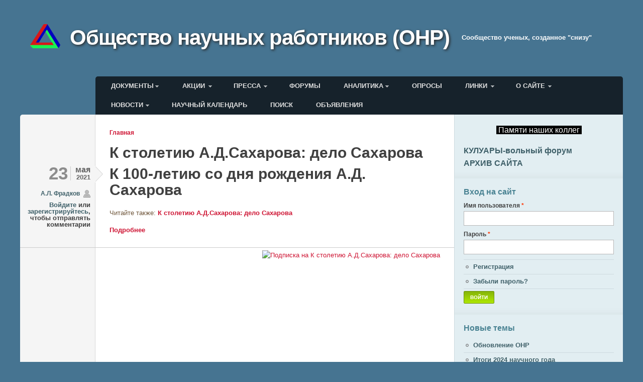

--- FILE ---
content_type: text/html; charset=utf-8
request_url: http://onr-russia.ru.u5993.moko.vps-private.net/tags/%D0%BA-%D1%81%D1%82%D0%BE%D0%BB%D0%B5%D1%82%D0%B8%D1%8E-%D0%B0%D0%B4%D1%81%D0%B0%D1%85%D0%B0%D1%80%D0%BE%D0%B2%D0%B0-%D0%B4%D0%B5%D0%BB%D0%BE-%D1%81%D0%B0%D1%85%D0%B0%D1%80%D0%BE%D0%B2%D0%B0
body_size: 18529
content:
<!DOCTYPE html PUBLIC "-//W3C//DTD XHTML+RDFa 1.0//EN"
  "http://www.w3.org/MarkUp/DTD/xhtml-rdfa-1.dtd">
<html xmlns="http://www.w3.org/1999/xhtml" xml:lang="ru" version="XHTML+RDFa 1.0" dir="ltr"
  xmlns:content="http://purl.org/rss/1.0/modules/content/"
  xmlns:dc="http://purl.org/dc/terms/"
  xmlns:foaf="http://xmlns.com/foaf/0.1/"
  xmlns:og="http://ogp.me/ns#"
  xmlns:rdfs="http://www.w3.org/2000/01/rdf-schema#"
  xmlns:sioc="http://rdfs.org/sioc/ns#"
  xmlns:sioct="http://rdfs.org/sioc/types#"
  xmlns:skos="http://www.w3.org/2004/02/skos/core#"
  xmlns:xsd="http://www.w3.org/2001/XMLSchema#">

<head profile="http://www.w3.org/1999/xhtml/vocab">
  <meta http-equiv="Content-Type" content="text/html; charset=utf-8" />
<meta name="Generator" content="Drupal 7 (http://drupal.org)" />
<link rel="alternate" type="application/rss+xml" title="К столетию А.Д.Сахарова: дело Сахарова" href="http://onr-russia.ru.u5993.moko.vps-private.net/taxonomy/term/440/all/feed" />
<link rel="shortcut icon" href="http://onr-russia.ru.u5993.moko.vps-private.net/sites/default/files/emblem-2a.jpg" type="image/jpeg" />
  <title>К столетию А.Д.Сахарова: дело Сахарова | Общество научных работников (ОНР)</title>
  <style type="text/css" media="all">
@import url("http://onr-russia.ru.u5993.moko.vps-private.net/sites/all/modules/google_cse/google_cse.css?t91z11");
@import url("http://onr-russia.ru.u5993.moko.vps-private.net/sites/all/modules/views/css/views.css?t91z11");
</style>
<style type="text/css" media="all">
@import url("http://onr-russia.ru.u5993.moko.vps-private.net/sites/all/modules/ckeditor/ckeditor.css?t91z11");
@import url("http://onr-russia.ru.u5993.moko.vps-private.net/sites/all/modules/ctools/css/ctools.css?t91z11");
@import url("http://onr-russia.ru.u5993.moko.vps-private.net/sites/all/modules/rate/rate.css?t91z11");
@import url("http://onr-russia.ru.u5993.moko.vps-private.net/sites/all/modules/tagclouds/tagclouds.css?t91z11");
</style>
<style type="text/css" media="all">
<!--/*--><![CDATA[/*><!--*/
html{font-size:13px;}body.no-sidebars #wrapper{width:100%;min-width:1180px;max-width:1200px;}body.one-sidebar #wrapper{width:100%;min-width:1020px;max-width:1200px;}

/*]]>*/-->
</style>
<style type="text/css" media="all">
@import url("http://onr-russia.ru.u5993.moko.vps-private.net/sites/all/themes/typebased/reset.css?t91z11");
</style>
<style type="text/css" media="all">
@import url("http://onr-russia.ru.u5993.moko.vps-private.net/sites/all/themes/typebased/base.css?t91z11");
@import url("http://onr-russia.ru.u5993.moko.vps-private.net/sites/all/themes/typebased/style.css?t91z11");
@import url("http://onr-russia.ru.u5993.moko.vps-private.net/sites/all/themes/typebased/colors.css?t91z11");
</style>

<!--[if lte IE 8]>
<link type="text/css" rel="stylesheet" href="http://onr-russia.ru.u5993.moko.vps-private.net/sites/all/themes/typebased/ie8.css?t91z11" media="all" />
<![endif]-->

<!--[if lte IE 7]>
<link type="text/css" rel="stylesheet" href="http://onr-russia.ru.u5993.moko.vps-private.net/sites/all/themes/typebased/ie7.css?t91z11" media="all" />
<![endif]-->
  <script type="text/javascript" src="http://onr-russia.ru.u5993.moko.vps-private.net/sites/default/files/js/js_YD9ro0PAqY25gGWrTki6TjRUG8TdokmmxjfqpNNfzVU.js"></script>
<script type="text/javascript" src="http://onr-russia.ru.u5993.moko.vps-private.net/sites/default/files/js/js_onbE0n0cQY6KTDQtHO_E27UBymFC-RuqypZZ6Zxez-o.js"></script>
<script type="text/javascript" src="http://onr-russia.ru.u5993.moko.vps-private.net/sites/default/files/js/js_f_6-OzlFXjayKlsU5sJKLwjz7LFQvdIZDm-Mt6jKwyM.js"></script>
<script type="text/javascript" src="http://onr-russia.ru.u5993.moko.vps-private.net/sites/default/files/js/js_k7N2K8UA_J2iZWVUpkYRJTkVH7b-lcW_e8LQiAff9y0.js"></script>
<script type="text/javascript">
<!--//--><![CDATA[//><!--
(function(i,s,o,g,r,a,m){i["GoogleAnalyticsObject"]=r;i[r]=i[r]||function(){(i[r].q=i[r].q||[]).push(arguments)},i[r].l=1*new Date();a=s.createElement(o),m=s.getElementsByTagName(o)[0];a.async=1;a.src=g;m.parentNode.insertBefore(a,m)})(window,document,"script","https://www.google-analytics.com/analytics.js","ga");ga("create", "UA-30678281-1", {"cookieDomain":".onr-russia.ru.u5993.moko.vps-private.net"});ga("send", "pageview");
//--><!]]>
</script>
<script type="text/javascript">
<!--//--><![CDATA[//><!--
jQuery.extend(Drupal.settings, {"basePath":"\/","pathPrefix":"","setHasJsCookie":0,"ajaxPageState":{"theme":"typebased","theme_token":"VeiG7y8ZSVR5r5B8eD_iNAlgl-8I93ugKiWQWnl-Mds","js":{"misc\/jquery.js":1,"misc\/jquery-extend-3.4.0.js":1,"misc\/jquery-html-prefilter-3.5.0-backport.js":1,"misc\/jquery.once.js":1,"misc\/drupal.js":1,"misc\/form-single-submit.js":1,"sites\/all\/modules\/google_cse\/google_cse.js":1,"public:\/\/languages\/ru_Ww_FUq-ZoFK1bgf8jztM6jto1kPdVOgArAHu-FZwp9o.js":1,"sites\/all\/modules\/google_analytics\/googleanalytics.js":1,"0":1},"css":{"sites\/all\/modules\/google_cse\/google_cse.css":1,"sites\/all\/modules\/views\/css\/views.css":1,"sites\/all\/modules\/ckeditor\/ckeditor.css":1,"sites\/all\/modules\/ctools\/css\/ctools.css":1,"sites\/all\/modules\/rate\/rate.css":1,"sites\/all\/modules\/tagclouds\/tagclouds.css":1,"0":1,"sites\/all\/themes\/typebased\/reset.css":1,"sites\/all\/themes\/typebased\/base.css":1,"sites\/all\/themes\/typebased\/style.css":1,"sites\/all\/themes\/typebased\/colors.css":1,"sites\/all\/themes\/typebased\/ie8.css":1,"sites\/all\/themes\/typebased\/ie7.css":1}},"googleCSE":{"cx":"018365315365535531741:aavhxgbvvlc","language":"","resultsWidth":600,"domain":"www.google.com","showWaterMark":true},"googleanalytics":{"trackOutbound":1,"trackMailto":1,"trackDownload":1,"trackDownloadExtensions":"7z|aac|arc|arj|asf|asx|avi|bin|csv|doc(x|m)?|dot(x|m)?|exe|flv|gif|gz|gzip|hqx|jar|jpe?g|js|mp(2|3|4|e?g)|mov(ie)?|msi|msp|pdf|phps|png|ppt(x|m)?|pot(x|m)?|pps(x|m)?|ppam|sld(x|m)?|thmx|qtm?|ra(m|r)?|sea|sit|tar|tgz|torrent|txt|wav|wma|wmv|wpd|xls(x|m|b)?|xlt(x|m)|xlam|xml|z|zip","trackDomainMode":1},"urlIsAjaxTrusted":{"\/tags\/%D0%BA-%D1%81%D1%82%D0%BE%D0%BB%D0%B5%D1%82%D0%B8%D1%8E-%D0%B0%D0%B4%D1%81%D0%B0%D1%85%D0%B0%D1%80%D0%BE%D0%B2%D0%B0-%D0%B4%D0%B5%D0%BB%D0%BE-%D1%81%D0%B0%D1%85%D0%B0%D1%80%D0%BE%D0%B2%D0%B0?destination=taxonomy\/term\/440":true}});
//--><!]]>
</script>
</head>
<body class="html not-front not-logged-in page-taxonomy page-taxonomy-term page-taxonomy-term- page-taxonomy-term-440 one-sidebar" >
  <div id="skip-link">
    <a href="#main-content" class="element-invisible element-focusable">Перейти к основному содержанию</a>
  </div>
    <!--
 <script type="text/javascript" src="http://yandex.st/jquery/2.1.0/jquery.min.js"></script> -->
  <script type="text/javascript">
    var $jq = jQuery.noConflict();
  </script>

<div id="wrapper">
  <div id="header">

    <div id="branding">
              <a href="/" title="Главная" rel="home" id="logo">
          <img src="http://onr-russia.ru.u5993.moko.vps-private.net/sites/default/files/emblem-2_0.png" alt="Главная" />
        </a>
      
                        <div id="site-name"><strong>
            <a href="/" title="Главная" rel="home">Общество научных работников (ОНР)</a>
          </strong></div>
              
              <div id="site-slogan">Cообщество ученых, созданное "снизу"</div>
          </div> <!-- /#branding -->

      <div id="header-menu">
        <div class="region region-header-menu">
    
<div class="block-wrapper clearfix">
  <div id="block-system-main-menu" class="block block-system block-menu block-content block-1" >

                    <h2>Главное меню</h2>
            
      <div class="content">
        <ul class="menu"><li class="first expanded"><a href="/content/%D0%B4%D0%BE%D0%BA%D1%83%D0%BC%D0%B5%D0%BD%D1%82%D1%8B" title="">Документы</a><ul class="menu"><li class="first leaf"><a href="/node/3">Декларация</a></li>
<li class="leaf"><a href="/node/8">Устав</a></li>
<li class="leaf"><a href="/node/4">Совет ОНР</a></li>
<li class="leaf"><a href="/node/15" title="Справка о создании ОНР">Справка о создании</a></li>
<li class="leaf"><a href="/node/5">Региональные отделения</a></li>
<li class="leaf"><a href="/node/6">Решения Совета ОНР</a></li>
<li class="leaf"><a href="/Members" title="">Члены ОНР</a></li>
<li class="leaf"><a href="/ONR_users" title="">Пользователи сайта</a></li>
<li class="leaf"><a href="/content/editorials">Editorials</a></li>
<li class="last expanded"><a href="/content/%D0%BC%D0%B0%D1%82%D0%B5%D1%80%D0%B8%D0%B0%D0%BB%D1%8B-%D0%BE%D1%81-%D0%BE%D0%BD%D1%80" title="">Материалы ОС ОНР</a><ul class="menu"><li class="first leaf"><a href="/content/%D0%BE%D0%B1%D1%89%D0%B5%D0%B5-%D1%81%D0%BE%D0%B1%D1%80%D0%B0%D0%BD%D0%B8%D0%B5-%D0%BE%D0%BD%D1%80-2013">Общее собрание ОНР (2013)</a></li>
<li class="leaf"><a href="/content/%D0%BE%D0%B1%D1%89%D0%B5%D0%B5-%D1%81%D0%BE%D0%B1%D1%80%D0%B0%D0%BD%D0%B8%D0%B5-%D0%BE%D0%BD%D1%80-2014">Общее собрание ОНР (2014)</a></li>
<li class="leaf"><a href="/content/%D0%BE%D0%B1%D1%89%D0%B5%D0%B5-%D1%81%D0%BE%D0%B1%D1%80%D0%B0%D0%BD%D0%B8%D0%B5-%D0%BE%D0%BD%D1%80-2015" title="">Общее собрание ОНР (2015)</a></li>
<li class="leaf"><a href="http://onr-russia.ru/content/%D0%BE%D0%B1%D1%89%D0%B5%D0%B5-%D1%81%D0%BE%D0%B1%D1%80%D0%B0%D0%BD%D0%B8%D0%B5-%D0%BE%D0%BD%D1%80-2016" title="">Общее собрание ОНР (2016)</a></li>
<li class="leaf"><a href="http://onr-russia.ru/content/%D0%BE%D0%B1%D1%89%D0%B5%D0%B5-%D1%81%D0%BE%D0%B1%D1%80%D0%B0%D0%BD%D0%B8%D0%B5-%D0%BE%D0%BD%D1%80-2017" title="">Общее собрание ОНР (2017)</a></li>
<li class="last leaf"><a href="http://onr-russia.ru/content/OS-ONR-12-10-18" title="Материалы общего собрания ОНР 2018">Общее собрание ОНР (2018)</a></li>
</ul></li>
</ul></li>
<li class="expanded"><a href="/node/10">Акции</a><ul class="menu"><li class="first leaf"><a href="/content/%D0%B2%D0%B7%D0%B0%D0%B8%D0%BC%D0%BE%D0%B4%D0%B5%D0%B9%D1%81%D1%82%D0%B2%D0%B8%D0%B5-%D1%81-%D0%BC%D0%BE%D0%BD">Взаимодействие с МОН</a></li>
<li class="leaf"><a href="/content/%D0%B2%D0%B7%D0%B0%D0%B8%D0%BC%D0%BE%D0%B4%D0%B5%D0%B9%D1%81%D1%82%D0%B2%D0%B8%D0%B5-%D1%81-%D1%80%D1%84%D1%84%D0%B8">Взаимодействие с РФФИ</a></li>
<li class="leaf"><a href="/content/%D0%BF%D1%80%D0%BE%D0%B5%D0%BA%D1%82%D1%8B-%D0%B4%D0%BE%D0%BA%D1%83%D0%BC%D0%B5%D0%BD%D1%82%D0%BE%D0%B2-%D0%B4%D1%80%D1%83%D0%B3%D0%B8%D0%B5-%D0%B0%D0%BA%D1%86%D0%B8%D0%B8">Проекты документов, другие акции</a></li>
<li class="last leaf"><a href="/content/sciwatch-experts" title="">Научный дозор</a></li>
</ul></li>
<li class="expanded"><a href="/content/%D0%BF%D1%80%D0%B5%D1%81%D1%81%D0%B0" title="">Пресса</a><ul class="menu"><li class="first leaf"><a href="/content/%D0%BC%D1%8B-%D0%B2-%D1%81%D0%BC%D0%B8">Мы в СМИ</a></li>
<li class="last leaf"><a href="/content/%D1%81%D1%82%D0%B0%D1%82%D1%8C%D0%B8-%D0%B2-%D0%BF%D1%80%D0%B5%D1%81%D1%81%D0%B5-%D0%BE%D0%B1-%D0%BE%D0%B1%D1%89%D0%B5%D1%81%D1%82%D0%B2%D0%B5-%D0%BD%D0%B0%D1%83%D1%87%D0%BD%D1%8B%D1%85-%D1%80%D0%B0%D0%B1%D0%BE%D1%82%D0%BD%D0%B8%D0%BA%D0%BE%D0%B2-%D0%B8-%D0%B5%D0%B3%D0%BE-%D1%87%D0%BB%D0%B5%D0%BD%D0%B0%D1%85" title="Материалы в прессе о действиях ОНР">СМИ о нас</a></li>
</ul></li>
<li class="leaf"><a href="/forum" title="Форумы.">Форумы</a></li>
<li class="expanded"><a href="/content/%D0%B0%D0%BD%D0%B0%D0%BB%D0%B8%D1%82%D0%B8%D0%BA%D0%B0" title="">Аналитика</a><ul class="menu"><li class="first last leaf"><a href="/content/%D0%BE%D1%84%D0%B8%D1%86%D0%B8%D0%B0%D0%BB%D1%8C%D0%BD%D1%8B%D0%B5-%D0%B4%D0%BE%D0%BA%D1%83%D0%BC%D0%B5%D0%BD%D1%82%D1%8B">Официальные документы</a></li>
</ul></li>
<li class="leaf"><a href="/node/12">Опросы</a></li>
<li class="expanded"><a href="/node/13" title="">Линки</a><ul class="menu"><li class="first leaf"><a href="http://onr-russia.ru/aggregator/categories/1" title="">Новости науки</a></li>
<li class="leaf"><a href="http://onr-russia.ru/aggregator/categories/3" title="">Science News</a></li>
<li class="leaf"><a href="http://onr-russia.ru/aggregator/categories/2" title="">Конференции</a></li>
<li class="leaf"><a href="/content/%D0%B1%D0%B0%D0%B7%D1%8B-%D0%B4%D0%B0%D0%BD%D0%BD%D1%8B%D1%85-%D0%BD%D0%B0%D1%83%D1%87%D0%BD%D1%8B%D1%85-%D0%BA%D0%BE%D0%BD%D1%84%D0%B5%D1%80%D0%B5%D0%BD%D1%86%D0%B8%D0%B9">Базы данных научных конференций</a></li>
<li class="leaf"><a href="/content/%D0%B1%D0%B0%D0%B7%D1%8B-%D0%BD%D0%B0%D1%83%D1%87%D0%BD%D1%8B%D1%85-%D0%BF%D0%BE%D0%B7%D0%B8%D1%86%D0%B8%D0%B9">Базы научных позиций</a></li>
<li class="leaf"><a href="/content/%D0%B3%D1%80%D0%B0%D0%BD%D1%82%D0%BE%D0%B2%D1%8B%D0%B5-%D1%84%D0%BE%D0%BD%D0%B4%D1%8B">Грантовые Фонды</a></li>
<li class="leaf"><a href="/content/%D0%BD%D0%B0%D1%83%D1%87%D0%BD%D0%BE-%D0%BF%D0%BE%D0%BF%D1%83%D0%BB%D1%8F%D1%80%D0%BD%D1%8B%D0%B5-%D0%B6%D1%83%D1%80%D0%BD%D0%B0%D0%BB%D1%8B">Научно-популярные журналы</a></li>
<li class="leaf"><a href="/content/%D0%BD%D0%B0%D1%83%D1%87%D0%BD%D1%8B%D0%B5-%D0%BF%D0%BE%D0%B8%D1%81%D0%BA%D0%BE%D0%B2%D1%8B%D0%B5-%D1%81%D0%B8%D1%81%D1%82%D0%B5%D0%BC%D1%8B">Научные поисковые системы</a></li>
<li class="leaf"><a href="/content/%D0%BE%D0%B1%D1%80%D0%B0%D0%B7%D0%BE%D0%B2%D0%B0%D1%82%D0%B5%D0%BB%D1%8C%D0%BD%D1%8B%D0%B5-%D1%80%D0%B5%D1%81%D1%83%D1%80%D1%81%D1%8B">Образовательные ресурсы</a></li>
<li class="leaf"><a href="/content/%D0%BE%D0%B1%D1%89%D0%B5%D1%81%D1%82%D0%B2%D0%B5%D0%BD%D0%BD%D0%BE-%D0%BD%D0%B0%D1%83%D1%87%D0%BD%D1%8B%D0%B5-%D1%81%D0%B0%D0%B9%D1%82%D1%8B">Общественно-научные сайты</a></li>
<li class="last leaf"><a href="/content/%D0%B2-%D0%BF%D0%BE%D0%BC%D0%BE%D1%89%D1%8C-%D0%BD%D0%B0%D1%83%D1%87%D0%BD%D0%BE%D0%BC%D1%83-%D1%80%D0%B0%D0%B1%D0%BE%D1%82%D0%BD%D0%B8%D0%BA%D1%83">В помощь научному работнику</a></li>
</ul></li>
<li class="last expanded"><a href="/content/%D0%BE-%D1%81%D0%B0%D0%B9%D1%82%D0%B5" title="Обратная связь">О сайте</a><ul class="menu"><li class="first leaf"><a href="/content/%D1%83%D1%81%D0%BB%D0%BE%D0%B2%D0%B8%D1%8F-%D0%B8%D1%81%D0%BF%D0%BE%D0%BB%D1%8C%D0%B7%D0%BE%D0%B2%D0%B0%D0%BD%D0%B8%D1%8F-%D1%81%D0%B0%D0%B9%D1%82%D0%B0">Условия использования</a></li>
<li class="leaf"><a href="/content/%D0%BF%D1%80%D0%B0%D0%B2%D0%B8%D0%BB%D0%B0-%D1%84%D0%BE%D1%80%D1%83%D0%BC%D0%BE%D0%B2-%D0%BE%D0%BD%D1%80">Правила Форума</a></li>
<li class="leaf"><a href="/content/%D0%BF%D0%BE%D0%B6%D0%B5%D1%80%D1%82%D0%B2%D0%BE%D0%B2%D0%B0%D0%BD%D0%B8%D1%8F">Внести вклад</a></li>
<li class="last leaf"><a href="/content/%D0%BA%D0%BE%D0%BD%D1%82%D0%B0%D0%BA%D1%82%D1%8B">Контакты</a></li>
</ul></li>
</ul>      </div>

  </div>
</div>

<div class="block-wrapper clearfix">
  <div id="block-system-user-menu" class="block block-system block-menu block-content block-2" >

                    <h2>Меню пользователя</h2>
            
      <div class="content">
        <ul class="menu"><li class="first expanded"><a href="http://onr-russia.ru/new-themes-in-forum" title="">Новости</a><ul class="menu"><li class="first last leaf"><a href="http://onr-russia.ru/comments/recent" title="">Новые комментарии</a></li>
</ul></li>
<li class="leaf"><a href="/content/%D0%BD%D0%B0%D1%83%D1%87%D0%BD%D1%8B%D0%B9-%D0%BA%D0%B0%D0%BB%D0%B5%D0%BD%D0%B4%D0%B0%D1%80%D1%8C">Научный календарь</a></li>
<li class="leaf"><a href="/search" title="">Поиск</a></li>
<li class="last leaf"><a href="/content/%D0%BE%D0%B1%D1%8A%D1%8F%D0%B2%D0%BB%D0%B5%D0%BD%D0%B8%D1%8F">Объявления</a></li>
</ul>      </div>

  </div>
</div>

<div class="block-wrapper clearfix">
  <div id="block-block-14" class="block block-block block-content block-3" >

                  
      <div class="content">
        <script language="javascript" type="text/javascript">
<!--//--><![CDATA[// ><!--

<!--
function copy_clip(meintext)
{
if (window.clipboardData){window.clipboardData.setData("Text", meintext);alert ("Ссылка скопирована в буфер обмена.");}
else {var DummyVariable = prompt('Буфер обмена заблокирован браузером, нажмите Ctrl+C для копирования этой строки:',meintext);}
}
//-->

//--><!]]>
</script><script type="text/javascript">
<!--//--><![CDATA[// ><!--

  var top_show = 280; // В каком положении полосы прокрутки начинать показ кнопки "Наверх"
  var delay = 1000; // Задержка прокрутки
  $jq(document).ready(function() {
    $jq(window).scroll(function () { // При прокрутке попадаем в эту функцию
      /* В зависимости от положения полосы прокрукти и значения top_show, скрываем или открываем кнопку "Наверх" */
      if ($jq(this).scrollTop() > top_show) $jq('#top').fadeIn();
      else $jq('#top').fadeOut();
    });
    $jq('#top').click(function () { // При клике по кнопке "Наверх" попадаем в эту функцию
      /* Плавная прокрутка наверх */
      $jq('body, html').animate({
        scrollTop: 0
      }, delay);
    });
  });

//--><!]]>
</script><div id="top" style="z-index:100;">
	Наверх</div>
      </div>

  </div>
</div>
  </div>
    </div>
  

  </div> <!-- /#header -->

  <div id="main">
          <div id="content" class="column">
        <div class="inner">
          <div id="breadcrumb" class="clearfix"><h2 class="element-invisible">Вы здесь</h2><div class="breadcrumb"><a href="/">Главная</a></div></div>                    <div class="tabs"></div>
          <a id="main-content"></a>
                    
                      <h1 class="page-title">К столетию А.Д.Сахарова: дело Сахарова</h1>
                    
          
                                <div class="region region-content">
    
<div class="block-wrapper clearfix">
  <div id="block-system-main" class="block-system block-content block-1" >

                  
      <div class="content">
        <div class="view view-taxonomy-term view-id-taxonomy_term view-display-id-page view-dom-id-6b5cf6878a3ecc7603429d5331b3c247">
        
  
  
      <div class="view-content">
        <div class="views-row views-row-1 views-row-odd views-row-first views-row-last">
    <div class="node-wrapper">
  <div id="node-1175" class="node node-article node-sticky node-teaser clearfix" about="/content/%D0%BA-100-%D0%BB%D0%B5%D1%82%D0%B8%D1%8E-%D1%81%D0%BE-%D0%B4%D0%BD%D1%8F-%D1%80%D0%BE%D0%B6%D0%B4%D0%B5%D0%BD%D0%B8%D1%8F-%D0%B0%D0%B4-%D1%81%D0%B0%D1%85%D0%B0%D1%80%D0%BE%D0%B2%D0%B0" typeof="sioc:Item foaf:Document">

    <div class="node-meta">
              <div class="date">
          <div class="day">23</div>
          <div class="month-and-year">
            <div class="month">мая</div>
            <div class="year">2021</div>
          </div>
        </div>
        <div class="user-name"><span rel="sioc:has_creator"><a href="/users/%D0%B0%D0%BB-%D1%84%D1%80%D0%B0%D0%B4%D0%BA%D0%BE%D0%B2" title="Информация о пользователе." class="username" xml:lang="" about="/users/%D0%B0%D0%BB-%D1%84%D1%80%D0%B0%D0%B4%D0%BA%D0%BE%D0%B2" typeof="sioc:UserAccount" property="foaf:name" datatype="">А.Л. Фрадков</a></span></div>
            <ul class="links inline"><li class="comment_forbidden first last"><span><a href="/user/login?destination=comment/reply/1175%23comment-form">Войдите</a> или <a href="/user/register?destination=comment/reply/1175%23comment-form">зарегистрируйтесь</a>, чтобы отправлять комментарии</span></li>
</ul>    </div> <!-- /.node-meta -->

    <div class="content">
                          <h2 class="node-title" ><a href="/content/%D0%BA-100-%D0%BB%D0%B5%D1%82%D0%B8%D1%8E-%D1%81%D0%BE-%D0%B4%D0%BD%D1%8F-%D1%80%D0%BE%D0%B6%D0%B4%D0%B5%D0%BD%D0%B8%D1%8F-%D0%B0%D0%B4-%D1%81%D0%B0%D1%85%D0%B0%D1%80%D0%BE%D0%B2%D0%B0">К 100-летию со дня рождения А.Д. Сахарова</a></h2>
            <span property="dc:title" content="К 100-летию со дня рождения А.Д. Сахарова" class="rdf-meta element-hidden"></span><span property="sioc:num_replies" content="0" datatype="xsd:integer" class="rdf-meta element-hidden"></span>
      <div class="field field-name-field-tags field-type-taxonomy-term-reference field-label-above"><div class="field-label">Читайте также:&nbsp;</div><div class="field-items"><div class="field-item even" rel="dc:subject"><a href="/tags/%D0%BA-%D1%81%D1%82%D0%BE%D0%BB%D0%B5%D1%82%D0%B8%D1%8E-%D0%B0%D0%B4%D1%81%D0%B0%D1%85%D0%B0%D1%80%D0%BE%D0%B2%D0%B0-%D0%B4%D0%B5%D0%BB%D0%BE-%D1%81%D0%B0%D1%85%D0%B0%D1%80%D0%BE%D0%B2%D0%B0" typeof="skos:Concept" property="rdfs:label skos:prefLabel" datatype="" class="active">К столетию А.Д.Сахарова: дело Сахарова</a></div></div></div><div class="field field-name-body field-type-text-with-summary field-label-hidden"><div class="field-items"><div class="field-item even" property="content:encoded"><p></p></div></div></div><ul class="links inline"><li class="node-readmore first last"><a href="/content/%D0%BA-100-%D0%BB%D0%B5%D1%82%D0%B8%D1%8E-%D1%81%D0%BE-%D0%B4%D0%BD%D1%8F-%D1%80%D0%BE%D0%B6%D0%B4%D0%B5%D0%BD%D0%B8%D1%8F-%D0%B0%D0%B4-%D1%81%D0%B0%D1%85%D0%B0%D1%80%D0%BE%D0%B2%D0%B0" rel="tag" title="К 100-летию со дня рождения А.Д. Сахарова">Подробнее<span class="element-invisible"> о К 100-летию со дня рождения А.Д. Сахарова</span></a></li>
</ul>    </div>

    
  </div> <!-- /.node -->

      <div class="node-separator"></div>
  
</div> <!-- /.node-wrapper -->
  </div>
    </div>
  
  
  
  
  
  
</div>      </div>

  </div>
</div>
  </div>
          <a href="http://onr-russia.ru.u5993.moko.vps-private.net/taxonomy/term/440/all/feed" class="feed-icon" title="Подписка на К столетию А.Д.Сахарова: дело Сахарова"><img typeof="foaf:Image" src="http://onr-russia.ru.u5993.moko.vps-private.net/misc/feed.png" width="16" height="16" alt="Подписка на К столетию А.Д.Сахарова: дело Сахарова" /></a>        </div> <!-- /.inner -->
      </div> <!-- /#content -->
    
          <div id="sidebar" class="column">
            <div class="region region-sidebar">
    
<div class="block-wrapper clearfix">
  <div id="block-block-13" class="block block-block block-content block-1" >

                  
      <div class="content">
        <p class="rtecenter"><span style="font-size:16px;"><span style="font-family:arial,helvetica,sans-serif;"><strong><span style="text-align: center;"><span style="background-color:#000000;"><span style="color:#ffffff;"> </span><a href="http://onr-russia.ru/content/%D0%BF%D0%B0%D0%BC%D1%8F%D1%82%D0%B8-%D0%BD%D0%B0%D1%88%D0%B8%D1%85-%D0%BA%D0%BE%D0%BB%D0%BB%D0%B5%D0%B3" style="text-align: center;"><span style="color:#ffffff;">Памяти наших коллег</span></a><span style="color:#ffffff;"> </span></span></span></strong></span></span></p>
<p><span style="font-size:16px;"><strong><span style="color:#00ff00;"><a href="http://onr-russia.ru/%D1%84%D0%BE%D1%80%D1%83%D0%BC%D1%8B/%D0%BA%D1%83%D0%BB%D1%83%D0%B0%D1%80%D1%8B">КУЛУАРЫ-вольный форум</a></span></strong><br /><strong><span style="color:#00ff00;"><a href="http://onr-russia.ru/archive">АРХИВ САЙТА</a></span></strong></span></p>
      </div>

  </div>
</div>

<div class="block-wrapper clearfix">
  <div id="block-user-login" class="block block-user block-content block-2" >

                    <h2>Вход на сайт</h2>
            
      <div class="content">
        <form action="/tags/%D0%BA-%D1%81%D1%82%D0%BE%D0%BB%D0%B5%D1%82%D0%B8%D1%8E-%D0%B0%D0%B4%D1%81%D0%B0%D1%85%D0%B0%D1%80%D0%BE%D0%B2%D0%B0-%D0%B4%D0%B5%D0%BB%D0%BE-%D1%81%D0%B0%D1%85%D0%B0%D1%80%D0%BE%D0%B2%D0%B0?destination=taxonomy/term/440" method="post" id="user-login-form" accept-charset="UTF-8"><div><div class="form-item form-type-textfield form-item-name">
  <label for="edit-name">Имя пользователя <span class="form-required" title="Обязательно для заполнения.">*</span></label>
 <input type="text" id="edit-name" name="name" value="" size="15" maxlength="60" class="form-text required" />
</div>
<div class="form-item form-type-password form-item-pass">
  <label for="edit-pass">Пароль <span class="form-required" title="Обязательно для заполнения.">*</span></label>
 <input type="password" id="edit-pass" name="pass" size="15" maxlength="128" class="form-text required" />
</div>
<div class="item-list"><ul><li class="first"><a href="/user/register" title="Регистрация">Регистрация</a></li>
<li class="last"><a href="/user/password" title="Запросить новый пароль по электронной почте.">Забыли пароль?</a></li>
</ul></div><input type="hidden" name="form_build_id" value="form-J-IqN0QgXJhtdC8PliM9yBpAG9GAcfoSJk7ey8_qwt0" />
<input type="hidden" name="form_id" value="user_login_block" />
<div class="form-actions form-wrapper" id="edit-actions"><input type="submit" id="edit-submit" name="op" value="Войти" class="form-submit" /></div></div></form>      </div>

  </div>
</div>

<div class="block-wrapper clearfix">
  <div id="block-views-new_themes_in_forum-block_1" class="block block-views block-content block-3" >

                    <h2>Новые темы</h2>
            
      <div class="content">
        <div class="view view-new-themes-in-forum view-id-new_themes_in_forum view-display-id-block_1 view-dom-id-451cf8160427d8dadf9c891e338729a2">
        
  
  
      <div class="view-content">
      <div class="item-list">    <ul>          <li class="views-row views-row-1 views-row-odd views-row-first">  
  <div class="views-field views-field-title">        <span class="field-content"><a href="/content/obnovlenie-ONR">Обновление ОНР</a></span>  </div></li>
          <li class="views-row views-row-2 views-row-even">  
  <div class="views-field views-field-title">        <span class="field-content"><a href="/content/%D0%B8%D1%82%D0%BE%D0%B3%D0%B8-2024-%D0%BD%D0%B0%D1%83%D1%87%D0%BD%D0%BE%D0%B3%D0%BE-%D0%B3%D0%BE%D0%B4%D0%B0">Итоги 2024 научного года</a></span>  </div></li>
          <li class="views-row views-row-3 views-row-odd">  
  <div class="views-field views-field-title">        <span class="field-content"><a href="/content/%D0%BE%D1%87%D0%B5%D0%BD%D1%8C-%D1%81%D1%82%D1%80%D0%B0%D0%BD%D0%BD%D0%B0%D1%8F-%D1%81%D1%82%D0%B0%D1%82%D1%8C%D1%8F">очень странная статья</a></span>  </div></li>
          <li class="views-row views-row-4 views-row-even">  
  <div class="views-field views-field-title">        <span class="field-content"><a href="/content/global-problems-of-russian-science">Глобальные проблемы российской науки</a></span>  </div></li>
          <li class="views-row views-row-5 views-row-odd">  
  <div class="views-field views-field-title">        <span class="field-content"><a href="/content/%D0%BC%D0%B8%D1%85%D0%B0%D0%B8%D0%BB%D0%B0-%D0%B3%D0%B5%D0%BB%D1%8C%D1%84%D0%B0%D0%BD%D0%B4%D0%B0-%D1%83%D0%B2%D0%BE%D0%BB%D0%B8%D0%BB%D0%B8-%D0%B8%D0%B7-%D0%B8%D0%BD%D1%81%D1%82%D0%B8%D1%82%D1%83%D1%82%D0%B0">Михаила Гельфанда уволили из Института</a></span>  </div></li>
          <li class="views-row views-row-6 views-row-even">  
  <div class="views-field views-field-title">        <span class="field-content"><a href="/content/%D1%8D%D0%BA%D1%81%D0%BF%D0%B5%D1%80%D1%82%D1%8B-%D0%BF%D1%80%D0%B5%D0%B4%D0%BB%D0%BE%D0%B6%D0%B8%D0%BB%D0%B8-%D1%81%D0%BE%D0%B7%D0%B4%D0%B0%D1%82%D1%8C-%D0%B2-%D1%80%D0%BE%D1%81%D1%81%D0%B8%D0%B8-%D0%BE%D1%80%D0%B3%D0%B0%D0%BD-%D1%83%D0%BF%D1%80%D0%B0%D0%B2%D0%BB%D0%B5%D0%BD%D0%B8%D1%8F-%D0%BD%D0%B0%D1%83%D0%BA%D0%BE%D0%B9-%D0%BA%D0%B0%D0%BA-%D0%B2-%D1%81%D1%81%D1%81%D1%80">Эксперты предложили создать в России орган управления наукой, как в СССР</a></span>  </div></li>
          <li class="views-row views-row-7 views-row-odd views-row-last">  
  <div class="views-field views-field-title">        <span class="field-content"><a href="/content/seeking-collaboration-i-have-many-articles-need-be-cited">Seeking collaboration, I have many articles that need to be cited</a></span>  </div></li>
      </ul></div>    </div>
  
  
  
      
<div class="more-link">
  <a href="/new-themes-in-forum">
    ещё  </a>
</div>
  
  
  
</div>      </div>

  </div>
</div>

<div class="block-wrapper clearfix">
  <div id="block-views-comments_recent-block" class="block block-views block-content block-4" >

                    <h2>Обсуждение</h2>
            
      <div class="content">
        <div class="view view-comments-recent view-id-comments_recent view-display-id-block view-dom-id-dcc220fa15b10a20bf688049fa93b126">
        
  
  
      <div class="view-content">
          <ul>          <li class="views-row views-row-1 views-row-odd views-row-first">  
  <span class="views-field views-field-subject">        <span class="field-content"><a href="/comment/22560#comment-22560">Из телеграм канала НИИ Панорама РАН</a></span>  </span>  
  <div class="views-field views-field-created">        <span class="field-content">14/01/2026 - 15:09</span>  </div>  
  <span class="views-field views-field-name">    <span class="views-label views-label-name">Автор: </span>    <span class="field-content"><a href="/users/%D1%81%D0%B2-%D0%B4%D0%BE%D1%80%D0%BE%D0%B6%D0%BA%D0%B8%D0%BD" title="Информация о пользователе." class="username" xml:lang="" about="/users/%D1%81%D0%B2-%D0%B4%D0%BE%D1%80%D0%BE%D0%B6%D0%BA%D0%B8%D0%BD" typeof="sioc:UserAccount" property="foaf:name" datatype="">С.В. Дорожкин</a></span>  </span></li>
          <li class="views-row views-row-2 views-row-even">  
  <span class="views-field views-field-subject">        <span class="field-content"><a href="/comment/22559#comment-22559">Замедление науки</a></span>  </span>  
  <div class="views-field views-field-created">        <span class="field-content">26/12/2025 - 16:50</span>  </div>  
  <span class="views-field views-field-name">    <span class="views-label views-label-name">Автор: </span>    <span class="field-content"><a href="/users/%D0%B0%D0%BB-%D1%84%D1%80%D0%B0%D0%B4%D0%BA%D0%BE%D0%B2" title="Информация о пользователе." class="username" xml:lang="" about="/users/%D0%B0%D0%BB-%D1%84%D1%80%D0%B0%D0%B4%D0%BA%D0%BE%D0%B2" typeof="sioc:UserAccount" property="foaf:name" datatype="">А.Л. Фрадков</a></span>  </span></li>
          <li class="views-row views-row-3 views-row-odd">  
  <span class="views-field views-field-subject">        <span class="field-content"><a href="/comment/22558#comment-22558">Надо больше рейтингов</a></span>  </span>  
  <div class="views-field views-field-created">        <span class="field-content">12/12/2025 - 18:19</span>  </div>  
  <span class="views-field views-field-name">    <span class="views-label views-label-name">Автор: </span>    <span class="field-content"><a href="/users/%D0%B2-%D0%B0-%D0%B5%D1%80%D0%B5%D0%BC%D0%B5%D0%B5%D0%B2" title="Информация о пользователе." class="username" xml:lang="" about="/users/%D0%B2-%D0%B0-%D0%B5%D1%80%D0%B5%D0%BC%D0%B5%D0%B5%D0%B2" typeof="sioc:UserAccount" property="foaf:name" datatype="">В. А. Еремеев</a></span>  </span></li>
          <li class="views-row views-row-4 views-row-even">  
  <span class="views-field views-field-subject">        <span class="field-content"><a href="/comment/22557#comment-22557">рейтинг российских учёный на 2025 год от ScholarGPS</a></span>  </span>  
  <div class="views-field views-field-created">        <span class="field-content">11/12/2025 - 16:56</span>  </div>  
  <span class="views-field views-field-name">    <span class="views-label views-label-name">Автор: </span>    <span class="field-content"><a href="/users/%D1%81%D0%B2-%D0%B4%D0%BE%D1%80%D0%BE%D0%B6%D0%BA%D0%B8%D0%BD" title="Информация о пользователе." class="username" xml:lang="" about="/users/%D1%81%D0%B2-%D0%B4%D0%BE%D1%80%D0%BE%D0%B6%D0%BA%D0%B8%D0%BD" typeof="sioc:UserAccount" property="foaf:name" datatype="">С.В. Дорожкин</a></span>  </span></li>
          <li class="views-row views-row-5 views-row-odd">  
  <span class="views-field views-field-subject">        <span class="field-content"><a href="/comment/22556#comment-22556">Для шуток у нас есть кулуары</a></span>  </span>  
  <div class="views-field views-field-created">        <span class="field-content">07/12/2025 - 08:35</span>  </div>  
  <span class="views-field views-field-name">    <span class="views-label views-label-name">Автор: </span>    <span class="field-content"><a href="/users/%D0%B0%D0%BB-%D1%84%D1%80%D0%B0%D0%B4%D0%BA%D0%BE%D0%B2" title="Информация о пользователе." class="username" xml:lang="" about="/users/%D0%B0%D0%BB-%D1%84%D1%80%D0%B0%D0%B4%D0%BA%D0%BE%D0%B2" typeof="sioc:UserAccount" property="foaf:name" datatype="">А.Л. Фрадков</a></span>  </span></li>
          <li class="views-row views-row-6 views-row-even">  
  <span class="views-field views-field-subject">        <span class="field-content"><a href="/comment/22555#comment-22555">Просто надо знать и понимать:</a></span>  </span>  
  <div class="views-field views-field-created">        <span class="field-content">05/12/2025 - 11:30</span>  </div>  
  <span class="views-field views-field-name">    <span class="views-label views-label-name">Автор: </span>    <span class="field-content"><a href="/users/%D1%81%D0%B2-%D0%B4%D0%BE%D1%80%D0%BE%D0%B6%D0%BA%D0%B8%D0%BD" title="Информация о пользователе." class="username" xml:lang="" about="/users/%D1%81%D0%B2-%D0%B4%D0%BE%D1%80%D0%BE%D0%B6%D0%BA%D0%B8%D0%BD" typeof="sioc:UserAccount" property="foaf:name" datatype="">С.В. Дорожкин</a></span>  </span></li>
          <li class="views-row views-row-7 views-row-odd">  
  <span class="views-field views-field-subject">        <span class="field-content"><a href="/comment/22554#comment-22554">Такие сведения уместно публиковать Первого апреля.</a></span>  </span>  
  <div class="views-field views-field-created">        <span class="field-content">04/12/2025 - 18:23</span>  </div>  
  <span class="views-field views-field-name">    <span class="views-label views-label-name">Автор: </span>    <span class="field-content"><a href="/users/%D0%B2%D0%B2-%D0%BF%D0%BE%D1%80%D0%BE%D0%B9%D0%BA%D0%BE%D0%B2" title="Информация о пользователе." class="username" xml:lang="" about="/users/%D0%B2%D0%B2-%D0%BF%D0%BE%D1%80%D0%BE%D0%B9%D0%BA%D0%BE%D0%B2" typeof="sioc:UserAccount" property="foaf:name" datatype="">В.В. Поройков</a></span>  </span></li>
          <li class="views-row views-row-8 views-row-even">  
  <span class="views-field views-field-subject">        <span class="field-content"><a href="/comment/22553#comment-22553">Панорама - это сатира</a></span>  </span>  
  <div class="views-field views-field-created">        <span class="field-content">03/12/2025 - 16:38</span>  </div>  
  <span class="views-field views-field-name">    <span class="views-label views-label-name">Автор: </span>    <span class="field-content"><a href="/users/%D1%81%D0%B2-%D0%B4%D0%BE%D1%80%D0%BE%D0%B6%D0%BA%D0%B8%D0%BD" title="Информация о пользователе." class="username" xml:lang="" about="/users/%D1%81%D0%B2-%D0%B4%D0%BE%D1%80%D0%BE%D0%B6%D0%BA%D0%B8%D0%BD" typeof="sioc:UserAccount" property="foaf:name" datatype="">С.В. Дорожкин</a></span>  </span></li>
          <li class="views-row views-row-9 views-row-odd">  
  <span class="views-field views-field-subject">        <span class="field-content"><a href="/comment/22552#comment-22552">Ошибка? Или ... ?</a></span>  </span>  
  <div class="views-field views-field-created">        <span class="field-content">01/12/2025 - 19:35</span>  </div>  
  <span class="views-field views-field-name">    <span class="views-label views-label-name">Автор: </span>    <span class="field-content"><a href="/users/%D0%B2%D0%B2-%D0%BF%D0%BE%D1%80%D0%BE%D0%B9%D0%BA%D0%BE%D0%B2" title="Информация о пользователе." class="username" xml:lang="" about="/users/%D0%B2%D0%B2-%D0%BF%D0%BE%D1%80%D0%BE%D0%B9%D0%BA%D0%BE%D0%B2" typeof="sioc:UserAccount" property="foaf:name" datatype="">В.В. Поройков</a></span>  </span></li>
          <li class="views-row views-row-10 views-row-even views-row-last">  
  <span class="views-field views-field-subject">        <span class="field-content"><a href="/comment/22551#comment-22551">Из телеграм канала НИИ Панорама РАН</a></span>  </span>  
  <div class="views-field views-field-created">        <span class="field-content">30/11/2025 - 22:39</span>  </div>  
  <span class="views-field views-field-name">    <span class="views-label views-label-name">Автор: </span>    <span class="field-content"><a href="/users/%D1%81%D0%B2-%D0%B4%D0%BE%D1%80%D0%BE%D0%B6%D0%BA%D0%B8%D0%BD" title="Информация о пользователе." class="username" xml:lang="" about="/users/%D1%81%D0%B2-%D0%B4%D0%BE%D1%80%D0%BE%D0%B6%D0%BA%D0%B8%D0%BD" typeof="sioc:UserAccount" property="foaf:name" datatype="">С.В. Дорожкин</a></span>  </span></li>
      </ul>    </div>
  
  
  
      
<div class="more-link">
  <a href="/comments/recent">
    еще  </a>
</div>
  
  
  
</div>      </div>

  </div>
</div>

<div class="block-wrapper clearfix">
  <div id="block-views-last_comments-block" class="block block-views block-content block-5" >

                    <h2>Последние обновленные материалы</h2>
            
      <div class="content">
        <div class="view view-last-comments view-id-last_comments view-display-id-block view-dom-id-7f57afefa68a85901f913e937dc49eab">
        
  
  
      <div class="view-content">
          <ul>          <li class="views-row views-row-1 views-row-odd views-row-first">  
  <span class="views-field views-field-title">        <span class="field-content"><a href="/content/obnovlenie-ONR">Обновление ОНР</a></span>  </span>      |  
  <span class="views-field views-field-last-comment-name">    <span class="views-label views-label-last-comment-name">Автор последнего комментария</span>    <span class="field-content"><a href="/users/%D0%B0%D0%BB-%D1%84%D1%80%D0%B0%D0%B4%D0%BA%D0%BE%D0%B2" title="Информация о пользователе." class="username" xml:lang="" about="/users/%D0%B0%D0%BB-%D1%84%D1%80%D0%B0%D0%B4%D0%BA%D0%BE%D0%B2" typeof="sioc:UserAccount" property="foaf:name" datatype="">А.Л. Фрадков</a></span>  </span>      |  
  <span class="views-field views-field-new-comments">    <span class="views-label views-label-new-comments">Новых комментариев: </span>    <span class="field-content">нет</span>  </span>  
  <div class="views-field views-field-last-updated-1">    <span class="views-label views-label-last-updated-1">Дата обновления/комментирования: </span>    <span class="field-content">28/10/2025 - 10:41</span>  </div></li>
          <li class="views-row views-row-2 views-row-even">  
  <span class="views-field views-field-title">        <span class="field-content"><a href="/content/%D0%B8%D1%82%D0%BE%D0%B3%D0%B8-2024-%D0%BD%D0%B0%D1%83%D1%87%D0%BD%D0%BE%D0%B3%D0%BE-%D0%B3%D0%BE%D0%B4%D0%B0">Итоги 2024 научного года</a></span>  </span>      |  
  <span class="views-field views-field-last-comment-name">    <span class="views-label views-label-last-comment-name">Автор последнего комментария</span>    <span class="field-content"><a href="/users/%D1%81%D0%B2-%D0%B4%D0%BE%D1%80%D0%BE%D0%B6%D0%BA%D0%B8%D0%BD" title="Информация о пользователе." class="username" xml:lang="" about="/users/%D1%81%D0%B2-%D0%B4%D0%BE%D1%80%D0%BE%D0%B6%D0%BA%D0%B8%D0%BD" typeof="sioc:UserAccount" property="foaf:name" datatype="">С.В. Дорожкин</a></span>  </span>      |  
  <span class="views-field views-field-new-comments">    <span class="views-label views-label-new-comments">Новых комментариев: </span>    <span class="field-content">нет</span>  </span>  
  <div class="views-field views-field-last-updated-1">    <span class="views-label views-label-last-updated-1">Дата обновления/комментирования: </span>    <span class="field-content">22/06/2025 - 10:16</span>  </div></li>
          <li class="views-row views-row-3 views-row-odd">  
  <span class="views-field views-field-title">        <span class="field-content"><a href="/content/%D0%BE%D1%87%D0%B5%D0%BD%D1%8C-%D1%81%D1%82%D1%80%D0%B0%D0%BD%D0%BD%D0%B0%D1%8F-%D1%81%D1%82%D0%B0%D1%82%D1%8C%D1%8F">очень странная статья</a></span>  </span>      |  
  <span class="views-field views-field-last-comment-name">    <span class="views-label views-label-last-comment-name">Автор последнего комментария</span>    <span class="field-content"><a href="/users/%D1%81%D0%B2-%D0%B4%D0%BE%D1%80%D0%BE%D0%B6%D0%BA%D0%B8%D0%BD" title="Информация о пользователе." class="username" xml:lang="" about="/users/%D1%81%D0%B2-%D0%B4%D0%BE%D1%80%D0%BE%D0%B6%D0%BA%D0%B8%D0%BD" typeof="sioc:UserAccount" property="foaf:name" datatype="">С.В. Дорожкин</a></span>  </span>      |  
  <span class="views-field views-field-new-comments">    <span class="views-label views-label-new-comments">Новых комментариев: </span>    <span class="field-content">нет</span>  </span>  
  <div class="views-field views-field-last-updated-1">    <span class="views-label views-label-last-updated-1">Дата обновления/комментирования: </span>    <span class="field-content">02/12/2024 - 10:05</span>  </div></li>
          <li class="views-row views-row-4 views-row-even">  
  <span class="views-field views-field-title">        <span class="field-content"><a href="/content/global-problems-of-russian-science">Глобальные проблемы российской науки</a></span>  </span>      |  
  <span class="views-field views-field-last-comment-name">    <span class="views-label views-label-last-comment-name">Автор последнего комментария</span>    <span class="field-content"><a href="/users/%D1%81%D0%B2-%D0%B4%D0%BE%D1%80%D0%BE%D0%B6%D0%BA%D0%B8%D0%BD" title="Информация о пользователе." class="username" xml:lang="" about="/users/%D1%81%D0%B2-%D0%B4%D0%BE%D1%80%D0%BE%D0%B6%D0%BA%D0%B8%D0%BD" typeof="sioc:UserAccount" property="foaf:name" datatype="">С.В. Дорожкин</a></span>  </span>      |  
  <span class="views-field views-field-new-comments">    <span class="views-label views-label-new-comments">Новых комментариев: </span>    <span class="field-content">нет</span>  </span>  
  <div class="views-field views-field-last-updated-1">    <span class="views-label views-label-last-updated-1">Дата обновления/комментирования: </span>    <span class="field-content">14/01/2026 - 15:09</span>  </div></li>
          <li class="views-row views-row-5 views-row-odd views-row-last">  
  <span class="views-field views-field-title">        <span class="field-content"><a href="/content/%D0%BC%D0%B8%D1%85%D0%B0%D0%B8%D0%BB%D0%B0-%D0%B3%D0%B5%D0%BB%D1%8C%D1%84%D0%B0%D0%BD%D0%B4%D0%B0-%D1%83%D0%B2%D0%BE%D0%BB%D0%B8%D0%BB%D0%B8-%D0%B8%D0%B7-%D0%B8%D0%BD%D1%81%D1%82%D0%B8%D1%82%D1%83%D1%82%D0%B0">Михаила Гельфанда уволили из Института</a></span>  </span>      |  
  <span class="views-field views-field-last-comment-name">    <span class="views-label views-label-last-comment-name">Автор последнего комментария</span>    <span class="field-content"><a href="/users/%D0%B2%D0%BD-%D0%B0%D1%84%D0%BE%D0%BD%D1%8E%D1%88%D0%BA%D0%B8%D0%BD" title="Информация о пользователе." class="username" xml:lang="" about="/users/%D0%B2%D0%BD-%D0%B0%D1%84%D0%BE%D0%BD%D1%8E%D1%88%D0%BA%D0%B8%D0%BD" typeof="sioc:UserAccount" property="foaf:name" datatype="">В.Н. Афонюшкин</a></span>  </span>      |  
  <span class="views-field views-field-new-comments">    <span class="views-label views-label-new-comments">Новых комментариев: </span>    <span class="field-content">нет</span>  </span>  
  <div class="views-field views-field-last-updated-1">    <span class="views-label views-label-last-updated-1">Дата обновления/комментирования: </span>    <span class="field-content">13/07/2024 - 15:04</span>  </div></li>
      </ul>    </div>
  
  
  
      
<div class="more-link">
  <a href="/last-comments">
    ещё  </a>
</div>
  
  
  
</div>      </div>

  </div>
</div>

<div class="block-wrapper clearfix">
  <div id="block-views-archive-block" class="block block-views block-content block-6" >

                    <h2>Календарь</h2>
            
      <div class="content">
        <div class="view view-archive view-id-archive view-display-id-block view-dom-id-b2b6770d62b4ec18fce6dcae32856d6a">
        
  
  
      <div class="view-content">
      <div class="item-list">
  <ul class="views-summary">
      <li><a href="/archive/201204">апрель 2012</a>
              (30)
          </li>
      <li><a href="/archive/201205">май 2012</a>
              (26)
          </li>
      <li><a href="/archive/201206">июнь 2012</a>
              (25)
          </li>
      <li><a href="/archive/201207">июль 2012</a>
              (21)
          </li>
      <li><a href="/archive/201208">август 2012</a>
              (9)
          </li>
      <li><a href="/archive/201209">сентябрь 2012</a>
              (11)
          </li>
      <li><a href="/archive/201210">октябрь 2012</a>
              (13)
          </li>
      <li><a href="/archive/201211">ноябрь 2012</a>
              (12)
          </li>
      <li><a href="/archive/201212">декабрь 2012</a>
              (12)
          </li>
      <li><a href="/archive/201301">январь 2013</a>
              (7)
          </li>
      <li><a href="/archive/201302">февраль 2013</a>
              (28)
          </li>
      <li><a href="/archive/201303">март 2013</a>
              (29)
          </li>
    </ul>
</div>
    </div>
  
      <h2 class="element-invisible">Страницы</h2><div class="item-list"><ul class="pager"><li class="pager-item pager-current first">1</li>
<li class="pager-item"><a title="На страницу номер 2" href="/tags/%D0%BA-%D1%81%D1%82%D0%BE%D0%BB%D0%B5%D1%82%D0%B8%D1%8E-%D0%B0%D0%B4%D1%81%D0%B0%D1%85%D0%B0%D1%80%D0%BE%D0%B2%D0%B0-%D0%B4%D0%B5%D0%BB%D0%BE-%D1%81%D0%B0%D1%85%D0%B0%D1%80%D0%BE%D0%B2%D0%B0?page=1">2</a></li>
<li class="pager-item"><a title="На страницу номер 3" href="/tags/%D0%BA-%D1%81%D1%82%D0%BE%D0%BB%D0%B5%D1%82%D0%B8%D1%8E-%D0%B0%D0%B4%D1%81%D0%B0%D1%85%D0%B0%D1%80%D0%BE%D0%B2%D0%B0-%D0%B4%D0%B5%D0%BB%D0%BE-%D1%81%D0%B0%D1%85%D0%B0%D1%80%D0%BE%D0%B2%D0%B0?page=2">3</a></li>
<li class="pager-item"><a title="На страницу номер 4" href="/tags/%D0%BA-%D1%81%D1%82%D0%BE%D0%BB%D0%B5%D1%82%D0%B8%D1%8E-%D0%B0%D0%B4%D1%81%D0%B0%D1%85%D0%B0%D1%80%D0%BE%D0%B2%D0%B0-%D0%B4%D0%B5%D0%BB%D0%BE-%D1%81%D0%B0%D1%85%D0%B0%D1%80%D0%BE%D0%B2%D0%B0?page=3">4</a></li>
<li class="pager-ellipsis">…</li>
<li class="pager-item"><a title="На страницу номер 12" href="/tags/%D0%BA-%D1%81%D1%82%D0%BE%D0%BB%D0%B5%D1%82%D0%B8%D1%8E-%D0%B0%D0%B4%D1%81%D0%B0%D1%85%D0%B0%D1%80%D0%BE%D0%B2%D0%B0-%D0%B4%D0%B5%D0%BB%D0%BE-%D1%81%D0%B0%D1%85%D0%B0%D1%80%D0%BE%D0%B2%D0%B0?page=11">12</a></li>
<li class="pager-next last"><a title="На следующую страницу" href="/tags/%D0%BA-%D1%81%D1%82%D0%BE%D0%BB%D0%B5%D1%82%D0%B8%D1%8E-%D0%B0%D0%B4%D1%81%D0%B0%D1%85%D0%B0%D1%80%D0%BE%D0%B2%D0%B0-%D0%B4%D0%B5%D0%BB%D0%BE-%D1%81%D0%B0%D1%85%D0%B0%D1%80%D0%BE%D0%B2%D0%B0?page=1">следующая ›</a></li>
</ul></div>  
  
      
<div class="more-link">
  <a href="/archive">
    ещё  </a>
</div>
  
  
  
</div>      </div>

  </div>
</div>

<div class="block-wrapper clearfix">
  <div id="block-statistics-popular" class="block block-statistics block-content block-7" >

                    <h2>Популярное содержимое</h2>
            
      <div class="content">
        <div class="item-list"><h3>За сегодня:</h3><ul><li class="first"><a href="/content/%D0%BE-%D0%BA%D0%BE%D1%80%D0%BE%D0%BD%D0%B0%D0%B2%D0%B8%D1%80%D1%83%D1%81%D0%B5">О коронавирусе</a></li>
<li><a href="/node/10">Акции</a></li>
<li><a href="/content/%D0%BC%D0%B5%D1%82%D0%BE%D0%B4%D0%B8%D0%BA%D0%B0-%D1%80%D0%B0%D1%81%D1%87%D0%B5%D1%82%D0%B0-%D1%80%D0%B5%D0%B7%D1%83%D0%BB%D1%8C%D1%82%D0%B0%D1%82%D0%B8%D0%B2%D0%BD%D0%BE%D1%81%D1%82%D0%B8-%D0%BF%D0%BE-%D0%B3%D0%B7">Методика расчета результативности по ГЗ</a></li>
<li><a href="/content/%D1%8D%D0%BC%D0%B8%D0%B3%D1%80%D0%B0%D1%86%D0%B8%D1%8F-%D0%B5%D0%B4%D0%B8%D0%BD%D1%81%D1%82%D0%B2%D0%B5%D0%BD%D0%BD%D1%8B%D0%B9-%D0%B2%D1%8B%D1%85%D0%BE%D0%B4-%D0%B8-%D1%80%D0%B5%D1%88%D0%B5%D0%BD%D0%B8%D0%B5-%D0%B2%D1%81%D0%B5%D1%85-%D0%BF%D1%80%D0%BE%D0%B1%D0%BB%D0%B5%D0%BC">Эмиграция- единственный выход и решение всех проблем</a></li>
<li><a href="/content/%D0%B4%D0%B2%D0%B0-%D0%BF%D1%80%D0%BE%D1%86%D0%B5%D0%BD%D1%82%D0%B0-%D0%BD%D0%B0%D0%B8%D0%B1%D0%BE%D0%BB%D0%B5%D0%B5-%D1%86%D0%B8%D1%82%D0%B8%D1%80%D1%83%D0%B5%D0%BC%D1%8B%D1%85-%D1%83%D1%87%D0%B5%D0%BD%D1%8B%D1%85-%D0%BC%D0%B8%D1%80%D0%B0">Два процента наиболее цитируемых ученых мира</a></li>
<li><a href="/content/%D0%BF%D1%80%D0%B5%D0%B4%D0%BB%D0%BE%D0%B6%D0%B5%D0%BD%D0%B8%D1%8F-%D0%BE%D0%BD%D1%80-%D0%BA-%D0%B7%D0%B0%D0%BA%D0%BE%D0%BD%D0%BE%D0%B4%D0%B0%D1%82%D0%B5%D0%BB%D1%8C%D0%BD%D1%8B%D0%BC-%D0%B8-%D0%B8%D1%81%D0%BF%D0%BE%D0%BB%D0%BD%D0%B8%D1%82%D0%B5%D0%BB%D1%8C%D0%BD%D1%8B%D0%BC-%D0%BE%D1%80%D0%B3%D0%B0%D0%BD%D0%B0%D0%BC-%D0%B2%D0%BB%D0%B0%D1%81%D1%82%D0%B8-%D1%80%D1%84">Предложения ОНР к законодательным и исполнительным органам власти РФ </a></li>
<li class="last"><a href="/content/%D0%B8-%D1%81%D0%BD%D0%BE%D0%B2%D0%B0-%D0%BE-%D0%BF%D0%BB%D0%B0%D0%B3%D0%B8%D0%B0%D1%82%D0%B5">И снова о плагиате...</a></li>
</ul></div><br /><div class="item-list"><h3>За все время:</h3><ul><li class="first"><a href="/content/%D0%B8-%D1%81%D0%BD%D0%BE%D0%B2%D0%B0-%D0%BE-%D0%BF%D0%BB%D0%B0%D0%B3%D0%B8%D0%B0%D1%82%D0%B5">И снова о плагиате...</a></li>
<li><a href="/content/%D0%B3%D1%80%D0%B0%D0%BD%D1%82%D1%8B-%D1%81%D1%82%D0%B8%D0%BF%D0%B5%D0%BD%D0%B4%D0%B8%D0%B8-03072012">Гранты - стипендии (03.07.2012)</a></li>
<li><a href="/content/%D0%BE-%D0%BA%D0%BE%D0%BD%D1%86%D0%B5%D0%BF%D1%86%D0%B8%D0%B8-%D0%BD%D0%B0%D1%83%D1%87%D0%BD%D0%BE%D0%B9-%D1%80%D0%B5%D1%84%D0%BE%D1%80%D0%BC%D1%8B-%D0%B2-%D1%80%D1%84">О Концепции научной реформы в РФ</a></li>
<li><a href="/content/%D0%B8-%D0%BE%D0%BF%D1%8F%D1%82%D1%8C-%D0%BE-%D1%81%D0%BF%D0%B8%D1%81%D0%BA%D0%B5-%D0%B2%D0%B0%D0%BA">И  опять    о  списке  ВАК</a></li>
<li><a href="/content/%D1%80%D0%B5%D1%86%D0%B5%D0%BD%D0%B7%D0%B8%D1%8F-%D1%80%D1%84%D1%84%D0%B8">Рецензия РФФИ</a></li>
<li><a href="/content/%D1%81%D0%B1%D0%BE%D1%80-%D0%BF%D0%BE%D0%B4%D0%BF%D0%B8%D1%81%D0%B5%D0%B9-%D0%B2-%D0%BF%D0%BE%D0%B4%D0%B4%D0%B5%D1%80%D0%B6%D0%BA%D1%83-%D0%B7%D0%B0%D1%8F%D0%B2%D0%BB%D0%B5%D0%BD%D0%B8%D1%8F-%D1%81%D0%BE%D0%B2%D0%B5%D1%82%D0%B0-%D0%BE%D0%BD%D1%80-%D0%BF%D0%BE-%D0%B7%D0%B0%D0%BA%D0%BE%D0%BD%D0%BE%D0%BF%D1%80%D0%BE%D0%B5%D0%BA%D1%82%D1%83-%D0%BE-%D0%BB%D0%B8%D0%BA%D0%B2%D0%B8%D0%B4%D0%B0%D1%86%D0%B8%D0%B8-%D0%B3%D0%BE%D1%81%D0%B0%D0%BA%D0%B0%D0%B4%D0%B5%D0%BC%D0%B8%D0%B9">Сбор подписей в поддержку Заявления Совета ОНР по законопроекту о ликвидации госакадемий</a></li>
<li><a href="/content/cito-%D1%81%D1%80%D0%BE%D1%87%D0%BD%D0%BE-%D0%BE%D0%B1%D1%81%D1%83%D0%B6%D0%B4%D0%B5%D0%BD%D0%B8%D0%B5-%D0%B4%D0%BE%D0%BA%D1%83%D0%BC%D0%B5%D0%BD%D1%82%D0%BE%D0%B2-%D0%BE-%D0%BF%D1%80%D0%B8%D1%81%D1%83%D0%B6%D0%B4%D0%B5%D0%BD%D0%B8%D1%8F-%D1%83%D1%87%D1%91%D0%BD%D1%8B%D1%85-%D1%81%D1%82%D0%B5%D0%BF%D0%B5%D0%BD%D0%B5%D0%B9">Cito! Срочно! Обсуждение документов о присуждения учёных степеней</a></li>
<li><a href="/content/%D0%BA%D0%B0%D1%80%D1%82%D0%B0-%D1%80%D0%BE%D1%81%D1%81%D0%B8%D0%B9%D1%81%D0%BA%D0%BE%D0%B9-%D0%BD%D0%B0%D1%83%D0%BA%D0%B8">Карта Российской Науки</a></li>
<li><a href="/content/%D1%80%D0%BE%D1%81%D1%81%D0%B8%D0%B9%D1%81%D0%BA%D0%B8%D0%B5-%D0%B6%D1%83%D1%80%D0%BD%D0%B0%D0%BB%D1%8B-%D0%B2-scopus-%D0%BA%D0%BD%D0%B8%D0%B3%D0%B0-%D0%B6%D0%B0%D0%BB%D0%BE%D0%B1-%D0%B8-%D0%BF%D1%80%D0%B5%D0%B4%D0%BB%D0%BE%D0%B6%D0%B5%D0%BD%D0%B8%D0%B9">Российские журналы в Scopus: книга жалоб и предложений</a></li>
<li><a href="/content/%D0%BE%D0%BF%D1%80%D0%BE%D1%81-%D0%BD%D1%83%D0%B6%D0%BD%D0%BE-%D0%BE%D1%81%D1%82%D0%B0%D0%B2%D0%B8%D1%82%D1%8C-%D1%82%D0%BE%D0%BB%D1%8C%D0%BA%D0%BE-%D0%BE%D0%B4%D0%BD%D1%83-%D1%83%D1%87%D0%B5%D0%BD%D1%83%D1%8E-%D1%81%D1%82%D0%B5%D0%BF%D0%B5%D0%BD%D1%8C-%D0%B7%D0%B0%D0%BA%D1%80%D1%8B%D1%82">Опрос: &quot;нужно оставить только одну ученую степень&quot;? (закрыт)</a></li>
<li><a href="/content/%D0%BF%D1%80%D0%B8-%D0%BF%D0%BE%D0%B4%D0%B0%D1%87%D0%B5-%D0%B4%D0%BE%D0%BA%D1%83%D0%BC%D0%B5%D0%BD%D1%82%D0%BE%D0%B2-%D0%BD%D0%B0-%D1%83%D1%87%D0%B5%D0%BD%D1%8B%D0%B5-%D0%B7%D0%B2%D0%B0%D0%BD%D0%B8%D1%8F-%D0%BF%D1%80%D0%BE%D1%84%D0%B5%D1%81%D1%81%D0%BE%D1%80%D0%B0-%D0%B8-%D0%B4%D0%BE%D1%86%D0%B5%D0%BD%D1%82%D0%B0">При подаче документов на ученые звания профессора и доцента</a></li>
<li><a href="/content/%D0%BE-%D0%BA%D0%BE%D1%80%D0%BE%D0%BD%D0%B0%D0%B2%D0%B8%D1%80%D1%83%D1%81%D0%B5">О коронавирусе</a></li>
<li><a href="/content/%D0%BF%D1%80%D0%B5%D0%B4%D0%BB%D0%BE%D0%B6%D0%B5%D0%BD%D0%B8%D1%8F-%D0%BE%D0%BD%D1%80-%D0%BA-%D0%B7%D0%B0%D0%BA%D0%BE%D0%BD%D0%BE%D0%B4%D0%B0%D1%82%D0%B5%D0%BB%D1%8C%D0%BD%D1%8B%D0%BC-%D0%B8-%D0%B8%D1%81%D0%BF%D0%BE%D0%BB%D0%BD%D0%B8%D1%82%D0%B5%D0%BB%D1%8C%D0%BD%D1%8B%D0%BC-%D0%BE%D1%80%D0%B3%D0%B0%D0%BD%D0%B0%D0%BC-%D0%B2%D0%BB%D0%B0%D1%81%D1%82%D0%B8-%D1%80%D1%84">Предложения ОНР к законодательным и исполнительным органам власти РФ </a></li>
<li><a href="/content/%D0%BE%D1%82%D0%BC%D0%B5%D0%BD%D0%B0-%D0%BD%D0%B0%D0%B4%D0%B1%D0%B0%D0%B2%D0%BE%D0%BA-%D0%B7%D0%B0-%D1%81%D1%82%D0%B5%D0%BF%D0%B5%D0%BD%D1%8C-%D0%B2-%D1%80%D0%B0%D0%BD">Отмена надбавок за степень в РАН?</a></li>
<li class="last"><a href="/content/%D0%B3%D0%BE%D1%81%D0%B7%D0%B0%D0%B4%D0%B0%D0%BD%D0%B8%D0%B5-2016">Госзадание 2016</a></li>
</ul></div><br />      </div>

  </div>
</div>
  </div>
      </div> <!-- /#sidebar-first -->
    
  </div> <!-- /#main -->

  <div id="footer">

          <h2 class="element-invisible">Подвал</h2>
      <div id="footer-columns">
                  <div id="footer-column-first" >
              <div class="region region-footer-column-first">
    
<div class="block-wrapper clearfix">
  <div id="block-tagclouds-1" class="block block-tagclouds block-content block-1" >

                    <h2>Ключевые слова сайта</h2>
            
      <div class="content">
        <span class='tagclouds-term'><a href="/tags/10-%D0%BB%D0%B5%D1%82-%D0%BE%D0%BD%D1%80" class="tagclouds level1" title="">10 лет ОНР</a></span>
<span class='tagclouds-term'><a href="/tags/1000-%D0%BB%D0%B0%D0%B1%D0%BE%D1%80%D0%B0%D1%82%D0%BE%D1%80%D0%B8%D0%B9" class="tagclouds level1" title="">1000 лабораторий</a></span>
<span class='tagclouds-term'><a href="/tags/editorials" class="tagclouds level3" title="">Editorials</a></span>
<span class='tagclouds-term'><a href="/tags/google-scholar" class="tagclouds level1" title="">Google Scholar</a></span>
<span class='tagclouds-term'><a href="/tags/httponr-russiarucomment20302comment-20302" class="tagclouds level1" title="">http://onr-russia.ru/comment/20302#comment-20302</a></span>
<span class='tagclouds-term'><a href="/tags/scientificru" class="tagclouds level2" title="">scientific.ru</a></span>
<span class='tagclouds-term'><a href="/tags/scopus" class="tagclouds level3" title="">Scopus</a></span>
<span class='tagclouds-term'><a href="/tags/thomson-reuters" class="tagclouds level1" title="">Thomson Reuters</a></span>
<span class='tagclouds-term'><a href="/tags/web-knowledge" class="tagclouds level1" title="">Web of knowledge</a></span>
<span class='tagclouds-term'><a href="/tags/web-science" class="tagclouds level2" title="">Web of Science</a></span>
<span class='tagclouds-term'><a href="/tags/wos" class="tagclouds level2" title="">WoS</a></span>
<span class='tagclouds-term'><a href="/tags/%D0%B0%D0%BF-%D1%80%D1%84" class="tagclouds level1" title="">АП РФ</a></span>
<span class='tagclouds-term'><a href="/tags/%D0%B0%D0%BA%D1%86%D0%B8%D0%B8" class="tagclouds level1" title="">Акции</a></span>
<span class='tagclouds-term'><a href="/taxonomy/term/3" class="tagclouds level6" title="">Акции ОНР</a></span>
<span class='tagclouds-term'><a href="/tags/%D0%B0%D0%BB%D1%84%D0%B5%D1%80%D0%BE%D0%B2" class="tagclouds level1" title="">Алферов</a></span>
<span class='tagclouds-term'><a href="/tags/%D0%B0%D0%BD%D0%B0%D0%BB%D0%B8%D1%82%D0%B8%D0%BA%D0%B0" class="tagclouds level4" title="">Аналитика</a></span>
<span class='tagclouds-term'><a href="/tags/%D0%B0%D1%82%D1%82%D0%B5%D1%81%D1%82%D0%B0%D1%86%D0%B8%D1%8F" class="tagclouds level1" title="">Аттестация</a></span>
<span class='tagclouds-term'><a href="/tags/%D0%B1%D1%8B%D1%82%D0%B8%D0%B5-%D0%BD%D0%B0%D1%83%D0%BA%D0%B8" class="tagclouds level2" title="">Бытие науки</a></span>
<span class='tagclouds-term'><a href="/tags/%D0%B1%D1%8E%D1%80%D0%BE%D0%BA%D1%80%D0%B0%D1%82%D0%B8%D1%8F-%D0%B2-%D0%BD%D0%B0%D1%83%D0%BA%D0%B5" class="tagclouds level3" title="">Бюрократия в науке</a></span>
<span class='tagclouds-term'><a href="/tags/%D0%B2%D0%B0%D0%BA" class="tagclouds level5" title="">ВАК</a></span>
<span class='tagclouds-term'><a href="/tags/%D0%B2%D1%83%D0%B7%D1%8B" class="tagclouds level4" title="">ВУЗЫ</a></span>
<span class='tagclouds-term'><a href="/tags/%D0%B2%D1%8B%D0%B1%D0%BE%D1%80%D1%8B-%D0%B2-%D1%80%D0%B0%D0%BD" class="tagclouds level3" title="">Выборы в РАН</a></span>
<span class='tagclouds-term'><a href="/taxonomy/term/6" class="tagclouds level5" title="">Голосования</a></span>
<span class='tagclouds-term'><a href="/tags/%D0%B3%D0%BE%D1%81%D0%B4%D1%83%D0%BC%D0%B0" class="tagclouds level1" title="">Госдума</a></span>
<span class='tagclouds-term'><a href="/tags/%D0%B3%D0%BE%D1%81%D0%B7%D0%B0%D0%B4%D0%B0%D0%BD%D0%B8%D0%B5" class="tagclouds level2" title="">Госзадание</a></span>
<span class='tagclouds-term'><a href="/tags/%D0%B3%D0%BE%D1%81%D0%BF%D1%80%D0%BE%D0%B3%D1%80%D0%B0%D0%BC%D0%BC%D0%B0" class="tagclouds level3" title="">Госпрограмма</a></span>
<span class='tagclouds-term'><a href="/tags/%D0%B3%D1%80%D0%B0%D0%BD%D1%82%D0%BE%D0%B2%D1%8B%D0%B5-%D1%84%D0%BE%D0%BD%D0%B4%D1%8B" class="tagclouds level3" title="">Грантовые Фонды</a></span>
<span class='tagclouds-term'><a href="/tags/%D0%B3%D1%80%D0%B0%D0%BD%D1%82%D1%8B" class="tagclouds level5" title="">Гранты</a></span>
<span class='tagclouds-term'><a href="/tags/%D0%B3%D1%80%D0%B0%D0%BD%D1%82%D1%8B-%D1%81%D1%82%D0%B8%D0%BF%D0%B5%D0%BD%D0%B4%D0%B8%D0%B8" class="tagclouds level2" title="">Гранты-стипендии</a></span>
<span class='tagclouds-term'><a href="/tags/%D0%B3%D1%80%D0%B0%D0%BD%D1%82%D1%8B-%D1%80%D0%BD%D1%84" class="tagclouds level6" title="">Гранты РНФ</a></span>
<span class='tagclouds-term'><a href="/tags/%D0%B3%D1%80%D0%B0%D0%BD%D1%82%D1%8B-%D1%80%D1%84%D1%84%D0%B8" class="tagclouds level4" title="">Гранты РФФИ</a></span>
<span class='tagclouds-term'><a href="/tags/%D0%B4%D0%B8%D1%81%D1%81%D0%B5%D1%80%D0%BD%D0%B5%D1%82" class="tagclouds level2" title="">Диссернет</a></span>
<span class='tagclouds-term'><a href="/tags/%D0%B4%D0%BC%D0%B8%D1%82%D1%80%D0%B8%D0%B9-%D0%B4%D1%8C%D1%8F%D0%BA%D0%BE%D0%BD%D0%BE%D0%B2" class="tagclouds level3" title="">Дмитрий Дьяконов</a></span>
<span class='tagclouds-term'><a href="/taxonomy/term/2" class="tagclouds level4" title="">Документы ОНР</a></span>
<span class='tagclouds-term'><a href="/tags/%D0%B5%D0%B6%D0%B5%D0%B3%D0%BE%D0%B4%D0%BD%D0%BE%D0%B5-%D1%81%D0%BE%D0%B1%D1%80%D0%B0%D0%BD%D0%B8%D0%B5-%D0%BE%D0%BD%D1%80" class="tagclouds level3" title="">Ежегодное собрание ОНР</a></span>
<span class='tagclouds-term'><a href="/tags/%D0%B6%D1%83%D1%80%D0%BD%D0%B0%D0%BB%D1%8C%D0%BD%D0%B0%D1%8F-%D0%BF%D0%BE%D0%BB%D0%B8%D1%82%D0%B8%D0%BA%D0%B0" class="tagclouds level2" title="">Журнальная политика</a></span>
<span class='tagclouds-term'><a href="/tags/%D0%B7%D0%B0%D1%80%D0%BF%D0%BB%D0%B0%D1%82%D0%B0" class="tagclouds level4" title="">Зарплата</a></span>
<span class='tagclouds-term'><a href="/tags/%D0%B8%D0%BD%D0%B8%D0%BE%D0%BD" class="tagclouds level2" title="">ИНИОН</a></span>
<span class='tagclouds-term'><a href="/tags/%D0%B8%D1%82%D1%8D%D1%84" class="tagclouds level3" title="">ИТЭФ</a></span>
<span class='tagclouds-term'><a href="/tags/%D0%B8%D0%B7%D0%BC%D0%B5%D0%BD%D0%B5%D0%BD%D0%B8%D0%B5-%D0%BA%D0%BB%D0%B8%D0%BC%D0%B0%D1%82%D0%B0" class="tagclouds level1" title="">Изменение климата</a></span>
<span class='tagclouds-term'><a href="/tags/%D0%B8%D0%BD%D1%82%D0%B5%D1%80%D0%B2%D1%8C%D1%8E" class="tagclouds level2" title="">Интервью</a></span>
<span class='tagclouds-term'><a href="/tags/%D0%BA%D0%B8%D0%B0%D1%81" class="tagclouds level3" title="">КИАС</a></span>
<span class='tagclouds-term'><a href="/tags/%D0%BA%D0%B0%D1%80%D1%82%D0%B0-%D0%BD%D0%B0%D1%83%D0%BA%D0%B8" class="tagclouds level2" title="">Карта науки</a></span>
<span class='tagclouds-term'><a href="/tags/%D0%BA%D0%B0%D1%80%D1%82%D0%B0-%D1%80%D0%BE%D1%81%D1%81%D0%B8%D0%B9%D1%81%D0%BA%D0%BE%D0%B9-%D0%BD%D0%B0%D1%83%D0%BA%D0%B8" class="tagclouds level3" title="">Карта российской науки</a></span>
<span class='tagclouds-term'><a href="/tags/%D0%BA%D0%BE%D0%BC%D0%B8%D1%81%D1%81%D0%B8%D1%8F-%D0%BF%D0%BE-%D0%B1%D0%BE%D1%80%D1%8C%D0%B1%D0%B5-%D1%81-%D0%BB%D0%B6%D0%B5%D0%BD%D0%B0%D1%83%D0%BA%D0%BE%D0%B9" class="tagclouds level2" title="">Комиссия по борьбе с лженаукой</a></span>
<span class='tagclouds-term'><a href="/tags/%D0%BA%D0%BE%D0%BC%D0%BF%D1%8C%D1%8E%D1%82%D0%B5%D1%80%D0%BD%D1%8B%D0%B5-%D0%BD%D0%B0%D1%83%D0%BA%D0%B8" class="tagclouds level1" title="">Компьютерные науки</a></span>
<span class='tagclouds-term'><a href="/tags/%D0%BA%D0%BE%D0%BD%D1%84%D0%B5%D1%80%D0%B5%D0%BD%D1%86%D0%B8%D0%B8" class="tagclouds level3" title="">Конференции</a></span>
<span class='tagclouds-term'><a href="/tags/%D0%BA%D0%BE%D0%BD%D1%84%D0%B5%D1%80%D0%B5%D0%BD%D1%86%D0%B8%D1%8F-%D1%80%D0%B0%D0%BD" class="tagclouds level3" title="">Конференция РАН</a></span>
<span class='tagclouds-term'><a href="/tags/%D0%BA%D0%BE%D0%BD%D1%86%D0%B5%D0%BF%D1%86%D0%B8%D1%8F-%D1%80%D0%B5%D1%84%D0%BE%D1%80%D0%BC%D1%8B" class="tagclouds level2" title="">Концепция реформы</a></span>
<span class='tagclouds-term'><a href="/tags/%D0%BA%D0%BE%D1%82%D1%8E%D0%BA%D0%BE%D0%B2" class="tagclouds level1" title="">Котюков</a></span>
<span class='tagclouds-term'><a href="/tags/%D0%BA-%D1%81%D1%82%D0%BE%D0%BB%D0%B5%D1%82%D0%B8%D1%8E-%D0%B0%D0%B4%D1%81%D0%B0%D1%85%D0%B0%D1%80%D0%BE%D0%B2%D0%B0-%D0%B4%D0%B5%D0%BB%D0%BE-%D1%81%D0%B0%D1%85%D0%B0%D1%80%D0%BE%D0%B2%D0%B0" class="tagclouds level1 active" title="">К столетию А.Д.Сахарова: дело Сахарова</a></span>
<span class='tagclouds-term'><a href="/tags/%D0%BA%D1%83%D1%80%D1%87%D0%B0%D1%82%D0%BE%D0%B2%D1%81%D0%BA%D0%B8%D0%B9-%D0%B8%D0%BD%D1%81%D1%82%D0%B8%D1%82%D1%83%D1%82" class="tagclouds level1" title="">Курчатовский институт</a></span>
<span class='tagclouds-term'><a href="/tags/%D0%BB%D0%B8%D0%B2%D0%B0%D0%BD%D0%BE%D0%B2" class="tagclouds level2" title="">Ливанов</a></span>
<span class='tagclouds-term'><a href="/tags/%D0%BC%D0%B3%D1%83" class="tagclouds level1" title="">МГУ</a></span>
<span class='tagclouds-term'><a href="/tags/%D0%BC%D0%B8%D1%81%D0%B8%D1%81" class="tagclouds level1" title="">МИСиС</a></span>
<span class='tagclouds-term'><a href="/tags/%D0%BC%D0%BE%D0%BD" class="tagclouds level6" title="">МОН</a></span>
<span class='tagclouds-term'><a href="/tags/%D0%BC%D1%84%D1%82%D0%B8" class="tagclouds level1" title="">МФТИ</a></span>
<span class='tagclouds-term'><a href="/tags/%D0%BC%D0%B5%D0%B6%D0%B4%D1%83%D0%BD%D0%B0%D1%80%D0%BE%D0%B4%D0%BD%D0%B0%D1%8F-%D0%BD%D0%B0%D1%83%D0%BA%D0%B0" class="tagclouds level2" title="">Международная наука</a></span>
<span class='tagclouds-term'><a href="/tags/%D0%BC%D0%B5%D1%86%D0%B5%D0%BD%D0%B0%D1%82%D1%8B-%D0%BD%D0%B0%D1%83%D0%BA%D0%B8-%D0%B8-%D0%BE%D0%B1%D1%80%D0%B0%D0%B7%D0%BE%D0%B2%D0%B0%D0%BD%D0%B8%D1%8F" class="tagclouds level1" title="">Меценаты науки и образования</a></span>
<span class='tagclouds-term'><a href="/tags/%D0%BC%D0%B8%D0%BD%D0%B8%D1%81%D1%82%D0%B5%D1%80%D1%81%D1%82%D0%B2%D0%BE" class="tagclouds level1" title="">Министерство</a></span>
<span class='tagclouds-term'><a href="/tags/%D0%BC%D0%B8%D0%BD%D0%B8%D1%81%D1%82%D0%B5%D1%80%D1%81%D1%82%D0%B2%D0%BE-%D0%BD%D0%B0%D1%83%D0%BA%D0%B8-%D0%B8-%D0%B2%D1%8B%D1%81%D1%88%D0%B5%D0%B3%D0%BE-%D0%BE%D0%B1%D1%80%D0%B0%D0%B7%D0%BE%D0%B2%D0%B0%D0%BD%D0%B8%D1%8F" class="tagclouds level3" title="">Министерство науки и высшего образования</a></span>
<span class='tagclouds-term'><a href="/tags/%D0%BC%D0%B8%D0%BD%D0%BE%D0%B1%D1%80%D0%BD%D0%B0%D1%83%D0%BA%D0%B8" class="tagclouds level2" title="">Минобрнауки</a></span>
<span class='tagclouds-term'><a href="/tags/%D0%BC%D1%83%D1%81%D0%BE%D1%80%D0%BD%D1%8B%D0%B5-%D0%B8%D0%B7%D0%B4%D0%B0%D0%BD%D0%B8%D1%8F" class="tagclouds level1" title="">Мусорные издания</a></span>
<span class='tagclouds-term'><a href="/tags/%D0%BD%D0%B8%D1%83-%D0%B2%D1%88%D1%8D" class="tagclouds level1" title="">НИУ ВШЭ</a></span>
<span class='tagclouds-term'><a href="/tags/%D0%BD%D0%B8%D1%86-%D0%BA%D0%B8" class="tagclouds level1" title="">НИЦ КИ</a></span>
<span class='tagclouds-term'><a href="/tags/%D0%BD%D1%82%D0%B8" class="tagclouds level1" title="">НТИ</a></span>
<span class='tagclouds-term'><a href="/tags/%D0%BD%D1%82%D1%80" class="tagclouds level1" title="">НТР</a></span>
<span class='tagclouds-term'><a href="/tags/%D0%BD%D0%B0%D1%83%D0%BA%D0%B0-%D0%B2-%D1%80%D0%BE%D1%81%D1%81%D0%B8%D0%B8" class="tagclouds level4" title="">Наука в России</a></span>
<span class='tagclouds-term'><a href="/tags/%D0%BD%D0%B0%D1%83%D0%BA%D0%B0-%D0%B8-%D0%BE%D0%B1%D1%89%D0%B5%D1%81%D1%82%D0%B2%D0%BE" class="tagclouds level4" title="">Наука и общество</a></span>
<span class='tagclouds-term'><a href="/tags/%D0%BD%D0%B0%D1%83%D0%BA%D0%B0-%D0%B8-%D1%82%D0%B5%D1%85%D0%BD%D0%BE%D0%BB%D0%BE%D0%B3%D0%B8%D0%B8" class="tagclouds level1" title="">Наука и технологии</a></span>
<span class='tagclouds-term'><a href="/tags/%D0%BD%D0%B0%D1%83%D1%87%D0%BD%D0%B0%D1%8F-%D0%BF%D0%BE%D0%BB%D0%B8%D1%82%D0%B8%D0%BA%D0%B0" class="tagclouds level4" title="">Научная политика</a></span>
<span class='tagclouds-term'><a href="/tags/%D0%BD%D0%B0%D1%83%D1%87%D0%BD%D0%B0%D1%8F-%D1%8D%D0%BA%D1%81%D0%BF%D0%B5%D1%80%D1%82%D0%B8%D0%B7%D0%B0" class="tagclouds level4" title="">Научная экспертиза</a></span>
<span class='tagclouds-term'><a href="/tags/%D0%BD%D0%B0%D1%83%D1%87%D0%BD%D0%BE-%D0%BF%D0%BE%D0%BF%D1%83%D0%BB%D1%8F%D1%80%D0%BD%D1%8B%D0%B5-%D0%B6%D1%83%D1%80%D0%BD%D0%B0%D0%BB%D1%8B" class="tagclouds level1" title="">Научно-популярные журналы</a></span>
<span class='tagclouds-term'><a href="/tags/%D0%BD%D0%B0%D1%83%D1%87%D0%BD%D1%8B%D0%B5-%D0%B2%D0%B0%D0%BA%D0%B0%D0%BD%D1%81%D0%B8%D0%B8" class="tagclouds level2" title="">Научные вакансии</a></span>
<span class='tagclouds-term'><a href="/tags/%D0%BD%D0%B0%D1%83%D1%87%D0%BD%D1%8B%D0%B5-%D0%B6%D1%83%D1%80%D0%BD%D0%B0%D0%BB%D1%8B" class="tagclouds level3" title="">Научные журналы</a></span>
<span class='tagclouds-term'><a href="/tags/%D0%BD%D0%B0%D1%83%D1%87%D0%BD%D1%8B%D0%B5-%D0%BF%D0%BE%D0%B7%D0%B8%D1%86%D0%B8%D0%B8" class="tagclouds level1" title="">Научные позиции</a></span>
<span class='tagclouds-term'><a href="/tags/%D0%BD%D0%B0%D1%83%D1%87%D0%BD%D1%8B%D0%B5-%D0%BF%D0%BE%D0%B8%D1%81%D0%BA%D0%BE%D0%B2%D1%8B%D0%B5-%D1%81%D0%B8%D1%81%D1%82%D0%B5%D0%BC%D1%8B" class="tagclouds level1" title="">Научные поисковые системы</a></span>
<span class='tagclouds-term'><a href="/tags/%D0%BD%D0%B0%D1%83%D1%87%D0%BD%D1%8B%D0%B5-%D0%BF%D1%83%D0%B1%D0%BB%D0%B8%D0%BA%D0%B0%D1%86%D0%B8%D0%B8" class="tagclouds level3" title="">Научные публикации</a></span>
<span class='tagclouds-term'><a href="/tags/%D0%BD%D0%BE%D0%B2%D0%BE%D1%81%D0%B8%D0%B1%D0%B8%D1%80%D1%81%D0%BA%D0%B8%D0%B9-%D0%B0%D0%BA%D0%B0%D0%B4%D0%B5%D0%BC%D0%B3%D0%BE%D1%80%D0%BE%D0%B4%D0%BE%D0%BA" class="tagclouds level2" title="">Новосибирский Академгородок</a></span>
<span class='tagclouds-term'><a href="/tags/%D0%BD%D0%BE%D0%B2%D0%BE%D1%81%D0%B8%D0%B1%D0%B8%D1%80%D1%81%D0%BA%D0%BE%D0%B5-%D0%BE%D1%82%D0%B4%D0%B5%D0%BB%D0%B5%D0%BD%D0%B8%D0%B5-%D0%BE%D0%BD%D1%80" class="tagclouds level1" title="">Новосибирское отделение ОНР</a></span>
<span class='tagclouds-term'><a href="/tags/%D0%BD%D0%BE%D0%B2%D1%8B%D0%B9-%D0%B3%D0%BE%D0%B4-2019" class="tagclouds level1" title="">Новый год 2019</a></span>
<span class='tagclouds-term'><a href="/tags/%D0%BE%D0%BD%D1%80" class="tagclouds level5" title="">ОНР</a></span>
<span class='tagclouds-term'><a href="/tags/%D0%BE%D1%81-%D0%BE%D0%BD%D1%80" class="tagclouds level6" title="">ОС ОНР</a></span>
<span class='tagclouds-term'><a href="/tags/%D0%BE%D1%81-%D1%80%D0%B0%D0%BD" class="tagclouds level1" title="">ОС РАН</a></span>
<span class='tagclouds-term'><a href="/tags/%D0%BE%D0%B1%D1%80%D0%B0%D0%B7%D0%BE%D0%B2%D0%B0%D1%82%D0%B5%D0%BB%D1%8C%D0%BD%D1%8B%D0%B5-%D1%80%D0%B5%D1%81%D1%83%D1%80%D1%81%D1%8B" class="tagclouds level1" title="">Образовательные ресурсы</a></span>
<span class='tagclouds-term'><a href="/tags/%D0%BE%D0%B1%D1%80%D0%B0%D1%89%D0%B5%D0%BD%D0%B8%D1%8F-%D0%BE%D0%BD%D1%80" class="tagclouds level3" title="">Обращения ОНР</a></span>
<span class='tagclouds-term'><a href="/tags/%D0%BE%D0%B1%D1%81%D1%83%D0%B6%D0%B4%D0%B5%D0%BD%D0%B8%D0%B5-%D1%81%D1%82%D0%B0%D1%82%D0%B5%D0%B9" class="tagclouds level1" title="">Обсуждение статей</a></span>
<span class='tagclouds-term'><a href="/tags/%D0%BE%D0%B1%D1%89%D0%B5%D0%B5-%D1%81%D0%BE%D0%B1%D1%80%D0%B0%D0%BD%D0%B8%D0%B5" class="tagclouds level6" title="">Общее собрание</a></span>
<span class='tagclouds-term'><a href="/tags/%D0%BE%D0%B1%D1%89%D0%B5%D0%B5-%D1%81%D0%BE%D0%B1%D1%80%D0%B0%D0%BD%D0%B8%D0%B5-%D0%BE%D0%BD%D1%80" class="tagclouds level1" title="">Общее собрание ОНР</a></span>
<span class='tagclouds-term'><a href="/tags/%D0%BE%D0%B1%D1%89%D0%B5%D0%BD%D0%B8%D0%B5-%D1%81-%D0%BC%D0%BE%D0%BD" class="tagclouds level4" title="">Общение с МОН</a></span>
<span class='tagclouds-term'><a href="/tags/%D0%BE%D0%B1%D1%89%D0%B5%D1%81%D1%82%D0%B2%D0%B5%D0%BD%D0%BD%D0%B0%D1%8F-%D0%B8%D0%BD%D0%B8%D1%86%D0%B8%D0%B0%D1%82%D0%B8%D0%B2%D0%B0-%D1%83%D1%87%D0%B5%D0%BD%D1%8B%D1%85" class="tagclouds level3" title="">Общественная инициатива ученых</a></span>
<span class='tagclouds-term'><a href="/tags/%D0%BE%D0%B1%D1%89%D0%B5%D1%81%D1%82%D0%B2%D0%B5%D0%BD%D0%BD%D1%8B%D0%B9-%D0%BA%D0%BE%D0%BD%D1%82%D1%80%D0%BE%D0%BB%D1%8C" class="tagclouds level3" title="">Общественный контроль</a></span>
<span class='tagclouds-term'><a href="/tags/%D0%BE%D0%B1%D1%8A%D1%8F%D0%B2%D0%BB%D0%B5%D0%BD%D0%B8%D1%8F" class="tagclouds level2" title="">Объявления</a></span>
<span class='tagclouds-term'><a href="/taxonomy/term/5" class="tagclouds level5" title="">Опросы</a></span>
<span class='tagclouds-term'><a href="/tags/%D0%BE%D1%80%D0%B3%D0%B0%D0%BD%D0%B8%D0%B7%D0%B0%D1%86%D0%B8%D1%8F-%D0%BD%D0%B0%D1%83%D0%BA%D0%B8" class="tagclouds level2" title="">Организация науки</a></span>
<span class='tagclouds-term'><a href="/tags/%D0%BE%D1%82%D0%B2%D0%B5%D1%82%D1%8B-%D0%BD%D0%B0-%D0%BE%D0%B1%D1%80%D0%B0%D1%89%D0%B5%D0%BD%D0%B8%D1%8F-%D0%BE%D0%BD%D1%80" class="tagclouds level1" title="">Ответы на обращения ОНР</a></span>
<span class='tagclouds-term'><a href="/tags/%D0%BE%D1%84%D0%B8%D1%86%D0%B8%D0%B0%D0%BB%D1%8C%D0%BD%D1%8B%D0%B5-%D0%B4%D0%BE%D0%BA%D1%83%D0%BC%D0%B5%D0%BD%D1%82%D1%8B" class="tagclouds level1" title="">Официальные документы</a></span>
<span class='tagclouds-term'><a href="/tags/%D0%BF%D0%B5%D1%80%D1%81%D0%BE%D0%BD%D0%B0%D0%BB%D0%B8%D0%B8" class="tagclouds level3" title="">Персоналии</a></span>
<span class='tagclouds-term'><a href="/tags/%D0%BF%D0%BE%D0%B4%D0%B3%D0%BE%D1%82%D0%BE%D0%B2%D0%BA%D0%B0-%D0%BE%D1%81-%D0%BE%D0%BD%D1%80" class="tagclouds level4" title="">Подготовка ОС ОНР</a></span>
<span class='tagclouds-term'><a href="/tags/%D0%BF%D0%BE%D1%80%D1%83%D1%87%D0%B5%D0%BD%D0%B8%D1%8F-%D0%BF%D1%80%D0%B5%D0%B7%D0%B8%D0%B4%D0%B5%D0%BD%D1%82%D0%B0" class="tagclouds level1" title="">Поручения президента</a></span>
<span class='tagclouds-term'><a href="/tags/%D0%BF%D0%BE%D1%81%D1%82%D0%B4%D0%BE%D0%BA" class="tagclouds level2" title="">Постдок</a></span>
<span class='tagclouds-term'><a href="/tags/%D0%BF%D1%80%D0%B5%D0%B4%D0%BB%D0%BE%D0%B6%D0%B5%D0%BD%D0%B8%D1%8F-%D0%BE%D0%BD%D1%80" class="tagclouds level3" title="">Предложения ОНР</a></span>
<span class='tagclouds-term'><a href="/tags/%D0%BF%D1%80%D0%B5%D0%BC%D0%B8%D0%B8" class="tagclouds level2" title="">Премии</a></span>
<span class='tagclouds-term'><a href="/tags/%D0%BF%D1%80%D0%BE%D0%B1%D0%BB%D0%B5%D0%BC%D1%8B-%D0%BD%D0%B0%D1%83%D0%BA%D0%B8" class="tagclouds level3" title="">Проблемы науки</a></span>
<span class='tagclouds-term'><a href="/tags/%D0%BF%D1%80%D0%BE%D0%B5%D0%BA%D1%82%D1%8B-%D0%B7%D0%B0%D0%BA%D0%BE%D0%BD%D0%BE%D0%B2" class="tagclouds level3" title="">Проекты законов</a></span>
<span class='tagclouds-term'><a href="/tags/%D1%80%D0%B0%D0%BD" class="tagclouds level6" title="">РАН</a></span>
<span class='tagclouds-term'><a href="/tags/%D1%80%D0%B0%D1%81%D1%85%D0%BD" class="tagclouds level1" title="">РАСХН</a></span>
<span class='tagclouds-term'><a href="/tags/%D1%80%D0%B3%D0%BD%D1%84" class="tagclouds level1" title="">РГНФ</a></span>
<span class='tagclouds-term'><a href="/tags/%D1%80%D0%B8%D0%BD%D1%86" class="tagclouds level2" title="">РИНЦ</a></span>
<span class='tagclouds-term'><a href="/tags/%D1%80%D0%BD%D1%84" class="tagclouds level6" title="">РНФ</a></span>
<span class='tagclouds-term'><a href="/tags/%D1%80%D1%84%D1%84%D0%B8" class="tagclouds level6" title="">РФФИ</a></span>
<span class='tagclouds-term'><a href="/tags/%D1%80%D1%84%D1%84%D0%B8-%D0%BA%D0%B8%D0%B0%D1%81" class="tagclouds level1" title="">РФФИ КИАС</a></span>
<span class='tagclouds-term'><a href="/tags/%D1%80%D0%B0%D0%B1%D0%BE%D1%87%D0%B8%D0%B5-%D0%B3%D1%80%D1%83%D0%BF%D0%BF%D1%8B-%D0%BE%D0%BD%D1%80" class="tagclouds level1" title="">Рабочие группы ОНР</a></span>
<span class='tagclouds-term'><a href="/tags/%D1%80%D0%B5%D0%BE%D1%80%D0%B3%D0%B0%D0%BD%D0%B8%D0%B7%D0%B0%D1%86%D0%B8%D1%8F-%D0%B2%D1%83%D0%B7%D0%BE%D0%B2" class="tagclouds level2" title="">Реорганизация вузов</a></span>
<span class='tagclouds-term'><a href="/tags/%D1%80%D0%B5%D1%84%D0%BE%D1%80%D0%BC%D0%B0-%D0%B2%D0%B0%D0%BA" class="tagclouds level2" title="">Реформа ВАК</a></span>
<span class='tagclouds-term'><a href="/tags/%D1%80%D0%B5%D1%84%D0%BE%D1%80%D0%BC%D0%B0-%D1%80%D0%B0%D0%BD" class="tagclouds level6" title="">Реформа РАН</a></span>
<span class='tagclouds-term'><a href="/tags/%D1%80%D0%B5%D1%88%D0%B5%D0%BD%D0%B8%D1%8F-%D1%81%D0%BE%D0%B2%D0%B5%D1%82%D0%B0-%D0%BE%D0%BD%D1%80" class="tagclouds level2" title="">Решения совета ОНР</a></span>
<span class='tagclouds-term'><a href="/tags/%D1%80%D0%BE%D1%81%D0%B0%D1%82%D0%BE%D0%BC" class="tagclouds level1" title="">Росатом</a></span>
<span class='tagclouds-term'><a href="/tags/%D1%80%D0%BE%D1%81%D0%BA%D0%BE%D0%BC%D0%BD%D0%B0%D0%B4%D0%B7%D0%BE%D1%80" class="tagclouds level1" title="">Роскомнадзор</a></span>
<span class='tagclouds-term'><a href="/tags/%D1%80%D0%BE%D1%81%D0%BE%D0%B1%D1%80%D0%BD%D0%B0%D0%B4%D0%B7%D0%BE%D1%80" class="tagclouds level1" title="">Рособрнадзор</a></span>
<span class='tagclouds-term'><a href="/tags/%D1%81%D0%BC%D0%B8" class="tagclouds level1" title="">СМИ</a></span>
<span class='tagclouds-term'><a href="/tags/%D1%81%D0%BC%D1%83" class="tagclouds level2" title="">СМУ</a></span>
<span class='tagclouds-term'><a href="/tags/%D1%81%D0%BE-%D1%80%D0%B0%D0%BD" class="tagclouds level1" title="">СО РАН</a></span>
<span class='tagclouds-term'><a href="/tags/%D1%81%D0%B0%D0%BC%D0%BE%D0%BE%D1%80%D0%B3%D0%B0%D0%BD%D0%B8%D0%B7%D0%B0%D1%86%D0%B8%D1%8F" class="tagclouds level2" title="">Самоорганизация</a></span>
<span class='tagclouds-term'><a href="/tags/%D1%81%D0%BA%D0%BE%D0%BB%D0%BA%D0%BE%D0%B2%D0%BE" class="tagclouds level2" title="">Сколково</a></span>
<span class='tagclouds-term'><a href="/tags/%D1%81%D0%BA%D0%BE%D0%BB%D1%82%D0%B5%D1%85" class="tagclouds level2" title="">Сколтех</a></span>
<span class='tagclouds-term'><a href="/tags/%D1%81%D0%BE%D0%B2%D0%B5%D1%82-%D0%BE%D0%BD%D1%80" class="tagclouds level4" title="">Совет ОНР</a></span>
<span class='tagclouds-term'><a href="/tags/%D1%81%D0%BE%D0%B2%D0%B5%D1%82-%D0%BF%D0%BE-%D0%B3%D1%80%D0%B0%D0%BD%D1%82%D0%B0%D0%BC" class="tagclouds level2" title="">Совет по грантам</a></span>
<span class='tagclouds-term'><a href="/tags/%D1%81%D0%BE%D0%B2%D0%B5%D1%82-%D0%BF%D0%BE-%D0%B4%D0%B5%D0%BB%D0%B0%D0%BC-%D0%BC%D0%BE%D0%BB%D0%BE%D0%B4%D0%B5%D0%B6%D0%B8" class="tagclouds level1" title="">Совет по делам молодежи</a></span>
<span class='tagclouds-term'><a href="/tags/%D1%81%D0%BE%D0%B2%D0%B5%D1%82-%D0%BF%D0%BE-%D0%BD%D0%B0%D1%83%D0%BA%D0%B5" class="tagclouds level3" title="">Совет по науке</a></span>
<span class='tagclouds-term'><a href="/tags/%D1%81%D0%BE%D0%B2%D0%B5%D1%82-%D0%BF%D0%BE-%D0%BD%D0%B0%D1%83%D0%BA%D0%B5-%D0%BF%D1%80%D0%B8-%D0%BC%D0%BE%D0%BD" class="tagclouds level3" title="">Совет по науке при МОН</a></span>
<span class='tagclouds-term'><a href="/tags/%D1%81%D1%82%D0%B0%D1%82%D0%B8%D1%81%D1%82%D0%B8%D0%BA%D0%B0-%D0%BD%D0%B0%D1%83%D0%BA%D0%B8" class="tagclouds level1" title="">Статистика науки</a></span>
<span class='tagclouds-term'><a href="/tags/%D1%81%D1%82%D1%80%D0%B0%D1%82%D0%B5%D0%B3%D0%B8%D1%8F-%D0%BD%D1%82%D1%80-%D1%80%D1%84" class="tagclouds level2" title="">Стратегия НТР РФ</a></span>
<span class='tagclouds-term'><a href="/tags/%D1%82%D0%B0%D1%80%D0%B8%D1%84%D0%BD%D0%B0%D1%8F-%D1%81%D0%B5%D1%82%D0%BA%D0%B0" class="tagclouds level1" title="">Тарифная сетка</a></span>
<span class='tagclouds-term'><a href="/tags/%D1%82%D1%80%D0%B2-%D0%BD%D0%B0%D1%83%D0%BA%D0%B0" class="tagclouds level1" title="">ТрВ-наука</a></span>
<span class='tagclouds-term'><a href="/tags/%D1%82%D1%80%D0%B5%D0%B1%D0%BE%D0%B2%D0%B0%D0%BD%D0%B8%D1%8F-%D0%BE%D0%BD%D1%80" class="tagclouds level1" title="">Требования ОНР</a></span>
<span class='tagclouds-term'><a href="/tags/%D1%83%D0%BC%D0%BA%D0%B4" class="tagclouds level1" title="">УМКД</a></span>
<span class='tagclouds-term'><a href="/tags/%D1%83%D1%81%D1%82%D0%B0%D0%B2-%D0%BE%D0%BD%D1%80" class="tagclouds level3" title="">Устав ОНР</a></span>
<span class='tagclouds-term'><a href="/tags/%D1%84%D0%B0%D0%BD%D0%BE" class="tagclouds level6" title="">ФАНО</a></span>
<span class='tagclouds-term'><a href="/tags/%D1%84%D1%86%D0%BF" class="tagclouds level2" title="">ФЦП</a></span>
<span class='tagclouds-term'><a href="/tags/%D1%84%D0%B0%D0%BB%D1%8C%D1%88%D0%B8%D0%B2%D1%8B%D0%B5-%D0%B4%D0%B8%D1%81%D1%81%D0%B5%D1%80%D1%82%D0%B0%D1%86%D0%B8%D0%B8" class="tagclouds level4" title="">Фальшивые диссертации</a></span>
<span class='tagclouds-term'><a href="/tags/%D1%84%D0%B8%D0%BD%D0%B0%D0%BD%D1%81%D0%B8%D1%80%D0%BE%D0%B2%D0%B0%D0%BD%D0%B8%D0%B5-%D0%BD%D0%B0%D1%83%D0%BA%D0%B8" class="tagclouds level5" title="">Финансирование науки</a></span>
<span class='tagclouds-term'><a href="/tags/%D1%84%D0%BE%D1%80%D1%83%D0%BC-%D0%BA%D1%83%D1%80%D0%B8%D0%BB%D0%BA%D0%B0" class="tagclouds level1" title="">Форум-курилка</a></span>
<span class='tagclouds-term'><a href="/tags/%D1%84%D1%83%D0%BD%D0%B4%D0%B0%D0%BC%D0%B5%D0%BD%D1%82%D0%B0%D0%BB%D1%8C%D0%BD%D0%B0%D1%8F-%D0%BD%D0%B0%D1%83%D0%BA%D0%B0" class="tagclouds level2" title="">Фундаментальная наука</a></span>
<span class='tagclouds-term'><a href="/tags/%D1%84%D1%83%D1%80%D1%81%D0%B5%D0%BD%D0%BA%D0%BE" class="tagclouds level1" title="">Фурсенко</a></span>
<span class='tagclouds-term'><a href="/tags/%D1%86%D0%B5%D1%80%D0%BD" class="tagclouds level1" title="">ЦЕРН</a></span>
<span class='tagclouds-term'><a href="/tags/%D1%86%D0%B8%D1%82%D0%B8%D1%81" class="tagclouds level1" title="">ЦИТИС</a></span>
<span class='tagclouds-term'><a href="/tags/%D1%86%D0%BA%D0%BF" class="tagclouds level2" title="">ЦКП</a></span>
<span class='tagclouds-term'><a href="/tags/%D1%8D%D0%BA%D1%81%D0%BF%D0%B5%D1%80%D1%82%D0%B8%D0%B7%D0%B0-%D0%B2-%D1%80%D1%84%D1%84%D0%B8" class="tagclouds level1" title="">Экспертиза в РФФИ</a></span>
<span class='tagclouds-term'><a href="/tags/%D1%8D%D0%BC%D0%B8%D0%B3%D1%80%D0%B0%D1%86%D0%B8%D1%8F" class="tagclouds level1" title="">Эмиграция</a></span>
<span class='tagclouds-term'><a href="/tags/%D0%B0%D0%B2%D1%82%D0%BE%D1%80%D1%81%D0%BA%D0%B8%D0%B5-%D0%BF%D1%80%D0%B0%D0%B2%D0%B0" class="tagclouds level1" title="">авторские права</a></span>
<span class='tagclouds-term'><a href="/tags/%D0%B0%D0%BD%D0%B3%D0%BB%D0%BE%D1%8F%D0%B7%D1%8B%D1%87%D0%BD%D1%8B%D0%B5-%D0%B6%D1%83%D1%80%D0%BD%D0%B0%D0%BB%D1%8B" class="tagclouds level1" title="">англоязычные журналы</a></span>
<span class='tagclouds-term'><a href="/tags/%D0%B0%D1%81%D0%BF%D0%B8%D1%80%D0%B0%D0%BD%D1%82%D1%83%D1%80%D0%B0" class="tagclouds level2" title="">аспирантура</a></span>
<span class='tagclouds-term'><a href="/tags/%D0%B1%D0%B0%D0%B7%D0%BE%D0%B2%D1%8B%D0%B5-%D0%BE%D0%BA%D0%BB%D0%B0%D0%B4%D1%8B" class="tagclouds level1" title="">базовые оклады</a></span>
<span class='tagclouds-term'><a href="/tags/%D0%B1%D0%B0%D0%B7%D0%BE%D0%B2%D1%8B%D0%B9-%D0%BE%D0%BA%D0%BB%D0%B0%D0%B4" class="tagclouds level3" title="">базовый оклад</a></span>
<span class='tagclouds-term'><a href="/tags/%D0%B1%D0%B8%D0%B1%D0%BB%D0%B8%D0%BE%D0%BC%D0%B5%D1%82%D1%80%D0%B8%D1%8F" class="tagclouds level2" title="">библиометрия</a></span>
<span class='tagclouds-term'><a href="/tags/%D0%B1%D0%B8%D0%B1%D0%BB%D0%B8%D0%BE%D1%82%D0%B5%D0%BA%D0%B8" class="tagclouds level2" title="">библиотеки</a></span>
<span class='tagclouds-term'><a href="/tags/%D0%B1%D0%BE%D1%80%D1%8C%D0%B1%D0%B0-%D1%81-%D0%BB%D0%B6%D0%B5%D0%B4%D0%B8%D1%81%D1%81%D0%B5%D1%80%D1%82%D0%B0%D1%86%D0%B8%D1%8F%D0%BC%D0%B8" class="tagclouds level2" title="">борьба с лжедиссертациями</a></span>
<span class='tagclouds-term'><a href="/tags/%D0%B1%D1%8E%D0%B4%D0%B6%D0%B5%D1%82" class="tagclouds level2" title="">бюджет</a></span>
<span class='tagclouds-term'><a href="/tags/%D0%B2%D0%B8%D1%80%D1%83%D1%81" class="tagclouds level1" title="">вирус</a></span>
<span class='tagclouds-term'><a href="/tags/%D0%B2%D1%8B%D0%B1%D0%BE%D1%80%D1%8B" class="tagclouds level1" title="">выборы</a></span>
<span class='tagclouds-term'><a href="/tags/%D0%B4%D0%B5%D0%B1%D1%8E%D1%80%D0%BE%D0%BA%D1%80%D0%B0%D1%82%D0%B8%D0%B7%D0%B0%D1%86%D0%B8%D1%8F-%D0%BE%D0%B1%D1%80%D0%B0%D0%B7%D0%BE%D0%B2%D0%B0%D0%BD%D0%B8%D1%8F" class="tagclouds level2" title="">дебюрократизация образования</a></span>
<span class='tagclouds-term'><a href="/tags/%D0%B4%D0%B8%D1%81%D1%81%D0%B5%D1%80%D1%82%D0%B0%D1%86%D0%B8%D0%B8" class="tagclouds level3" title="">диссертации</a></span>
<span class='tagclouds-term'><a href="/tags/%D0%B4%D0%B8%D1%81%D1%81%D0%B5%D1%80%D1%82%D0%B0%D1%86%D0%B8%D0%B8-%D0%BD%D0%B0-%D0%B7%D0%B0%D0%BA%D0%B0%D0%B7" class="tagclouds level3" title="">диссертации на заказ</a></span>
<span class='tagclouds-term'><a href="/tags/%D0%B4%D0%BE%D1%81%D1%82%D1%83%D0%BF-%D0%BA-%D0%BD%D0%B0%D1%83%D1%87%D0%BD%D0%BE%D0%B9-%D0%BF%D0%B5%D1%80%D0%B8%D0%BE%D0%B4%D0%B8%D0%BA%D0%B5" class="tagclouds level1" title="">доступ к научной периодике</a></span>
<span class='tagclouds-term'><a href="/tags/%D0%B4%D0%BE%D1%86%D0%B5%D0%BD%D1%82" class="tagclouds level1" title="">доцент</a></span>
<span class='tagclouds-term'><a href="/tags/%D0%B7%D0%B0%D0%BA%D0%BE%D0%BD%D0%BE%D0%B4%D0%B0%D1%82%D0%B5%D0%BB%D1%8C%D1%81%D1%82%D0%B2%D0%BE-%D0%BE-%D0%BD%D0%B0%D1%83%D0%BA%D0%B5" class="tagclouds level2" title="">законодательство о науке</a></span>
<span class='tagclouds-term'><a href="/tags/%D0%B8%D0%B7%D0%B4%D0%B0%D1%82%D0%B5%D0%BB%D1%8C%D1%81%D1%82%D0%B2%D0%BE" class="tagclouds level1" title="">издательство</a></span>
<span class='tagclouds-term'><a href="/tags/%D0%B8%D0%BD%D0%BE%D0%B0%D0%B3%D0%B5%D0%BD%D1%82%D1%8B" class="tagclouds level1" title="">иноагенты</a></span>
<span class='tagclouds-term'><a href="/tags/%D0%B8%D0%BD%D1%82%D0%B5%D1%80%D0%BD%D0%B5%D1%82-%D1%80%D0%B5%D1%81%D1%83%D1%80%D1%81%D1%8B" class="tagclouds level1" title="">интернет-ресурсы</a></span>
<span class='tagclouds-term'><a href="/tags/%D0%B8%D0%BD%D1%84%D0%BE%D1%80%D0%BC%D0%B0%D1%86%D0%B8%D0%BE%D0%BD%D0%BD%D1%8B%D0%B5-%D1%82%D0%B5%D1%85%D0%BD%D0%BE%D0%BB%D0%BE%D0%B3%D0%B8%D0%B8" class="tagclouds level2" title="">информационные технологии</a></span>
<span class='tagclouds-term'><a href="/tags/%D0%B8%D1%82%D0%BE%D0%B3%D0%B8-%D0%B3%D0%BE%D0%B4%D0%B0" class="tagclouds level2" title="">итоги года</a></span>
<span class='tagclouds-term'><a href="/tags/%D0%BA%D0%B0%D0%B7%D1%83%D1%81-%D0%BC%D0%B5%D0%B4%D0%B8%D0%BD%D1%81%D0%BA%D0%BE%D0%B3%D0%BE" class="tagclouds level1" title="">казус Мединского</a></span>
<span class='tagclouds-term'><a href="/tags/%D0%BA%D0%BE%D0%BC%D0%B0%D0%BD%D0%B4%D0%B8%D1%80%D0%BE%D0%B2%D0%BE%D1%87%D0%BD%D1%8B%D0%B5" class="tagclouds level1" title="">командировочные</a></span>
<span class='tagclouds-term'><a href="/tags/%D0%BA%D0%BE%D0%BC%D0%B8%D1%81%D1%81%D0%B8%D1%8F-%D0%BE%D0%B1%D1%89%D0%B5%D1%81%D1%82%D0%B2%D0%B5%D0%BD%D0%BD%D0%BE%D0%B3%D0%BE-%D0%BA%D0%BE%D0%BD%D1%82%D1%80%D0%BE%D0%BB%D1%8F" class="tagclouds level2" title="">комиссия общественного контроля</a></span>
<span class='tagclouds-term'><a href="/tags/%D0%BA%D0%BE%D0%BC%D0%B8%D1%81%D1%81%D0%B8%D1%8F-%D0%BF%D0%BE-%D1%8D%D1%82%D0%B8%D0%BA%D0%B5" class="tagclouds level1" title="">комиссия по этике</a></span>
<span class='tagclouds-term'><a href="/tags/%D0%BA%D0%BE%D0%BD%D0%BA%D1%83%D1%80%D1%81%D1%8B" class="tagclouds level4" title="">конкурсы</a></span>
<span class='tagclouds-term'><a href="/tags/%D0%BA%D0%BE%D0%BD%D1%84%D0%B5%D1%80%D0%B5%D0%BD%D1%86%D0%B8%D0%B8-%D0%BF%D0%BE-%D0%BA%D0%BE%D0%BC%D0%BF%D1%8C%D1%8E%D1%82%D0%B5%D1%80%D0%BD%D1%8B%D0%BC-%D0%BD%D0%B0%D1%83%D0%BA%D0%B0%D0%BC" class="tagclouds level1" title="">конференции по компьютерным наукам</a></span>
<span class='tagclouds-term'><a href="/tags/%D0%BA%D0%BE%D1%80%D0%BF%D1%83%D1%81-%D1%8D%D0%BA%D1%81%D0%BF%D0%B5%D1%80%D1%82%D0%BE%D0%B2" class="tagclouds level1" title="">корпус экспертов</a></span>
<span class='tagclouds-term'><a href="/tags/%D0%BB%D0%B6%D0%B5%D0%BD%D0%B0%D1%83%D0%BA%D0%B0" class="tagclouds level2" title="">лженаука</a></span>
<span class='tagclouds-term'><a href="/tags/%D0%BC%D0%B5%D0%B3%D0%B0-%D0%B3%D1%80%D0%B0%D0%BD%D1%82%D1%8B" class="tagclouds level1" title="">мега-гранты</a></span>
<span class='tagclouds-term'><a href="/tags/%D0%BC%D0%B5%D0%B3%D0%B0%D0%B3%D1%80%D0%B0%D0%BD%D1%82%D1%8B" class="tagclouds level5" title="">мегагранты</a></span>
<span class='tagclouds-term'><a href="/tags/%D0%BC%D0%BE%D0%BB%D0%BE%D0%B4%D1%8B%D0%B5-%D1%83%D1%87%D0%B5%D0%BD%D1%8B%D0%B5" class="tagclouds level1" title="">молодые ученые</a></span>
<span class='tagclouds-term'><a href="/tags/%D0%BD%D0%B0%D1%80%D1%83%D1%88%D0%B5%D0%BD%D0%B8%D0%B5-%D0%BD%D0%B0%D1%83%D1%87%D0%BD%D0%BE%D0%B9-%D1%8D%D1%82%D0%B8%D0%BA%D0%B8" class="tagclouds level1" title="">нарушение научной этики</a></span>
<span class='tagclouds-term'><a href="/tags/%D0%BD%D0%B0%D1%83%D0%BA%D0%BE%D0%BC%D0%B5%D1%82%D1%80%D0%B8%D1%8F" class="tagclouds level4" title="">наукометрия</a></span>
<span class='tagclouds-term'><a href="/tags/%D0%BD%D0%B0%D1%83%D1%87%D0%BD%D0%B0%D1%8F-%D0%BA%D0%B2%D0%B0%D0%BB%D0%B8%D1%84%D0%B8%D0%BA%D0%B0%D1%86%D0%B8%D1%8F" class="tagclouds level1" title="">научная квалификация</a></span>
<span class='tagclouds-term'><a href="/tags/%D0%BD%D0%B0%D1%83%D1%87%D0%BD%D0%B0%D1%8F-%D1%8D%D1%82%D0%B8%D0%BA%D0%B0" class="tagclouds level4" title="">научная этика</a></span>
<span class='tagclouds-term'><a href="/tags/%D0%BD%D0%B0%D1%83%D1%87%D0%BD%D1%8B%D0%B9-%D0%B4%D0%BE%D0%B7%D0%BE%D1%80" class="tagclouds level2" title="">научный дозор</a></span>
<span class='tagclouds-term'><a href="/tags/%D0%BD%D0%BE%D0%B1%D0%B5%D0%BB%D0%B5%D0%B2%D1%81%D0%BA%D0%B8%D0%B5-%D0%BF%D1%80%D0%B5%D0%BC%D0%B8%D0%B8" class="tagclouds level1" title="">нобелевские премии</a></span>
<span class='tagclouds-term'><a href="/tags/%D0%BD%D0%BE%D0%B2%D1%8B%D0%B9-%D0%B3%D0%BE%D0%B4" class="tagclouds level1" title="">новый год</a></span>
<span class='tagclouds-term'><a href="/tags/%D0%BD%D0%BE%D1%80%D0%BC%D0%B8%D1%80%D0%BE%D0%B2%D0%B0%D0%BD%D0%B8%D0%B5-%D0%BD%D0%B0%D1%83%D1%87%D0%BD%D0%BE%D0%B3%D0%BE-%D1%82%D1%80%D1%83%D0%B4%D0%B0" class="tagclouds level2" title="">нормирование научного труда</a></span>
<span class='tagclouds-term'><a href="/tags/%D0%BE%D0%B1%D1%80%D0%B0%D0%B7%D0%BE%D0%B2%D0%B0%D0%BD%D0%B8%D0%B5" class="tagclouds level3" title="">образование</a></span>
<span class='tagclouds-term'><a href="/tags/%D0%BE%D0%B1%D1%89%D0%B5%D1%81%D1%82%D0%B2%D0%B5%D0%BD%D0%BD%D0%B0%D1%8F-%D1%8D%D0%BA%D1%81%D0%BF%D0%B5%D1%80%D1%82%D0%B8%D0%B7%D0%B0" class="tagclouds level2" title="">общественная экспертиза</a></span>
<span class='tagclouds-term'><a href="/tags/%D0%BE%D0%B1%D1%89%D0%B5%D1%81%D1%82%D0%B2%D0%B5%D0%BD%D0%BD%D0%BE-%D0%BD%D0%B0%D1%83%D1%87%D0%BD%D1%8B%D0%B5-%D0%BE%D1%80%D0%B3%D0%B0%D0%BD%D0%B8%D0%B7%D0%B0%D1%86%D0%B8%D0%B8" class="tagclouds level2" title="">общественно-научные организации</a></span>
<span class='tagclouds-term'><a href="/tags/%D0%BE%D0%BA%D0%BB%D0%B0%D0%B4%D1%8B" class="tagclouds level1" title="">оклады</a></span>
<span class='tagclouds-term'><a href="/tags/%D0%BE%D1%86%D0%B5%D0%BD%D0%BA%D0%B0-%D0%B8%D0%BD%D1%81%D1%82%D0%B8%D1%82%D1%83%D1%82%D0%BE%D0%B2-%D0%B8-%D0%BB%D0%B0%D0%B1%D0%BE%D1%80%D0%B0%D1%82%D0%BE%D1%80%D0%B8%D0%B9" class="tagclouds level3" title="">оценка институтов и лабораторий</a></span>
<span class='tagclouds-term'><a href="/tags/%D0%BE%D1%86%D0%B5%D0%BD%D0%BA%D0%B0-%D1%83%D1%87%D0%B5%D0%BD%D1%8B%D1%85" class="tagclouds level3" title="">оценка ученых</a></span>
<span class='tagclouds-term'><a href="/tags/%D0%BF%D0%B5%D1%80%D0%B5%D0%B2%D0%BE%D0%B4-%D0%BD%D0%B0-%D0%B4%D0%BE%D0%BB%D0%B8-%D1%81%D1%82%D0%B0%D0%B2%D0%BA%D0%B8" class="tagclouds level1" title="">перевод на доли ставки</a></span>
<span class='tagclouds-term'><a href="/tags/%D0%BF%D0%B5%D1%80%D0%B5%D0%B2%D1%8B%D0%B1%D0%BE%D1%80%D1%8B" class="tagclouds level1" title="">перевыборы</a></span>
<span class='tagclouds-term'><a href="/tags/%D0%BF%D0%B5%D1%80%D0%B5%D0%BD%D0%B0%D1%81%D0%B5%D0%BB%D0%B5%D0%BD%D0%B8%D0%B5" class="tagclouds level1" title="">перенаселение</a></span>
<span class='tagclouds-term'><a href="/tags/%D0%BF%D0%B5%D1%80%D0%B5%D0%BF%D0%BE%D1%82%D1%80%D0%B5%D0%B1%D0%BB%D0%B5%D0%BD%D0%B8%D0%B5" class="tagclouds level1" title="">перепотребление</a></span>
<span class='tagclouds-term'><a href="/tags/%D0%BF%D0%B5%D1%80%D0%B5%D0%BF%D1%80%D0%BE%D0%B8%D0%B7%D0%B2%D0%BE%D0%B4%D1%81%D1%82%D0%B2%D0%BE" class="tagclouds level1" title="">перепроизводство</a></span>
<span class='tagclouds-term'><a href="/tags/%D0%BF%D0%BB%D0%B0%D0%B3%D0%B8%D0%B0%D1%82" class="tagclouds level5" title="">плагиат</a></span>
<span class='tagclouds-term'><a href="/tags/%D0%BF%D0%BB%D0%B0%D0%BD%D0%B8%D1%80%D0%BE%D0%B2%D0%B0%D0%BD%D0%B8%D0%B5-%D0%BD%D0%B0%D1%83%D0%BA%D0%B8" class="tagclouds level1" title="">планирование науки</a></span>
<span class='tagclouds-term'><a href="/tags/%D0%BF%D0%BB%D0%B0%D1%82%D0%BD%D1%8B%D0%B5-%D0%BF%D1%83%D0%B1%D0%BB%D0%B8%D0%BA%D0%B0%D1%86%D0%B8%D0%B8" class="tagclouds level1" title="">платные публикации</a></span>
<span class='tagclouds-term'><a href="/tags/%D0%BF%D0%BE%D0%B2%D0%B5%D1%81%D1%82%D0%BA%D0%B0-%D0%B4%D0%BD%D1%8F" class="tagclouds level1" title="">повестка дня</a></span>
<span class='tagclouds-term'><a href="/tags/%D0%BF%D0%BE%D0%B4%D0%B4%D0%B5%D1%80%D0%B6%D0%BA%D0%B0-%D1%83%D1%87%D0%B5%D0%BD%D1%8B%D1%85" class="tagclouds level3" title="">поддержка ученых</a></span>
<span class='tagclouds-term'><a href="/tags/%D0%BF%D0%BE%D0%B8%D1%81%D0%BA%D0%BE%D0%B2%D1%8B%D0%B5-%D0%B8%D1%81%D1%81%D0%BB%D0%B5%D0%B4%D0%BE%D0%B2%D0%B0%D0%BD%D0%B8%D1%8F" class="tagclouds level1" title="">поисковые исследования</a></span>
<span class='tagclouds-term'><a href="/tags/%D0%BF%D0%BE%D0%BF%D1%83%D0%BB%D1%8F%D1%80%D0%B8%D0%B7%D0%B0%D1%86%D0%B8%D1%8F-%D0%BD%D0%B0%D1%83%D0%BA%D0%B8" class="tagclouds level2" title="">популяризация науки</a></span>
<span class='tagclouds-term'><a href="/tags/%D0%BF%D0%BE%D1%81%D1%82%D1%83%D0%BF%D0%BB%D0%B5%D0%BD%D0%B8%D0%B5-%D0%B2-%D0%B2%D1%83%D0%B7%D1%8B" class="tagclouds level1" title="">поступление в вузы</a></span>
<span class='tagclouds-term'><a href="/tags/%D0%BF%D1%80%D0%B0%D0%B2%D0%BE%D1%81%D1%83%D0%B4%D0%B8%D0%B5" class="tagclouds level1" title="">правосудие</a></span>
<span class='tagclouds-term'><a href="/tags/%D0%BF%D1%80%D0%B5%D0%B7%D0%B8%D0%B4%D0%B5%D0%BD%D1%82" class="tagclouds level2" title="">президент</a></span>
<span class='tagclouds-term'><a href="/tags/%D0%BF%D1%80%D0%BE%D1%84%D0%B5%D1%81%D1%81%D0%BE%D1%80" class="tagclouds level1" title="">профессор</a></span>
<span class='tagclouds-term'><a href="/tags/%D1%80%D0%B5%D0%B9%D1%82%D0%B8%D0%BD%D0%B3-%D0%B2%D1%83%D0%B7%D0%BE%D0%B2" class="tagclouds level3" title="">рейтинг ВУЗов</a></span>
<span class='tagclouds-term'><a href="/tags/%D1%80%D0%B5%D0%B9%D1%82%D0%B8%D0%BD%D0%B3-%D0%B2-%D0%B3%D1%83%D0%BC%D0%B0%D0%BD%D0%B8%D1%82%D0%B0%D1%80%D0%BD%D1%8B%D1%85-%D0%BD%D0%B0%D1%83%D0%BA%D0%B0%D1%85" class="tagclouds level1" title="">рейтинг в гуманитарных науках</a></span>
<span class='tagclouds-term'><a href="/tags/%D1%80%D0%B5%D0%B9%D1%82%D0%B8%D0%BD%D0%B3%D0%B8" class="tagclouds level1" title="">рейтинги</a></span>
<span class='tagclouds-term'><a href="/tags/%D1%80%D0%B5%D0%BF%D1%83%D1%82%D0%B0%D1%86%D0%B8%D1%8F-%D1%83%D1%87%D0%B5%D0%BD%D0%BE%D0%B3%D0%BE" class="tagclouds level2" title="">репутация ученого</a></span>
<span class='tagclouds-term'><a href="/tags/%D1%80%D0%B5%D1%84%D0%BE%D1%80%D0%BC%D0%B0" class="tagclouds level1" title="">реформа</a></span>
<span class='tagclouds-term'><a href="/tags/%D1%80%D0%B5%D1%84%D0%BE%D1%80%D0%BC%D0%B0-%D0%BD%D0%B0%D1%83%D0%BA%D0%B8" class="tagclouds level5" title="">реформа науки</a></span>
<span class='tagclouds-term'><a href="/tags/%D1%80%D0%B5%D1%84%D0%BE%D1%80%D0%BC%D0%B8%D1%80%D0%BE%D0%B2%D0%B0%D0%BD%D0%B8%D0%B5-%D0%BD%D0%B0%D1%83%D0%BA%D0%B8" class="tagclouds level1" title="">реформирование науки</a></span>
<span class='tagclouds-term'><a href="/tags/%D1%81%D0%B0%D0%B9%D1%82-%D0%BE%D0%BD%D1%80" class="tagclouds level3" title="">сайт ОНР</a></span>
<span class='tagclouds-term'><a href="/tags/%D1%81%D0%B0%D0%BD%D0%BA%D1%86%D0%B8%D0%B8" class="tagclouds level1" title="">санкции</a></span>
<span class='tagclouds-term'><a href="/tags/%D1%81%D0%BA%D0%BE%D0%BF%D1%83%D1%81" class="tagclouds level1" title="">скопус</a></span>
<span class='tagclouds-term'><a href="/tags/%D1%81%D0%BE%D0%B1%D1%80%D0%B0%D0%BD%D0%B8%D0%B5-%D0%BE%D0%BD%D1%80" class="tagclouds level1" title="">собрание ОНР</a></span>
<span class='tagclouds-term'><a href="/tags/%D1%81%D0%BF%D0%B1%D0%B3%D1%83" class="tagclouds level2" title="">спбгу</a></span>
<span class='tagclouds-term'><a href="/tags/%D1%81%D1%82%D0%B8%D0%BF%D0%B5%D0%BD%D0%B4%D0%B8%D1%8F" class="tagclouds level1" title="">стипендия</a></span>
<span class='tagclouds-term'><a href="/tags/%D1%83%D0%B2%D0%BE%D0%BB%D1%8C%D0%BD%D0%B5%D0%BD%D0%B8%D1%8F" class="tagclouds level1" title="">увольнения</a></span>
<span class='tagclouds-term'><a href="/tags/%D1%83%D1%87%D0%B5%D0%BD%D1%8B%D0%B5-%D0%B7%D0%B2%D0%B0%D0%BD%D0%B8%D1%8F" class="tagclouds level1" title="">ученые звания</a></span>
<span class='tagclouds-term'><a href="/tags/%D1%83%D1%87%D0%B5%D0%BD%D1%8B%D0%B5-%D1%81%D1%82%D0%B5%D0%BF%D0%B5%D0%BD%D0%B8" class="tagclouds level1" title="">ученые степени</a></span>
<span class='tagclouds-term'><a href="/tags/%D1%84%D0%B0%D0%BB%D1%8C%D1%81%D0%B8%D1%84%D0%B8%D0%BA%D0%B0%D1%86%D0%B8%D0%B8-%D0%B2-%D0%BD%D0%B0%D1%83%D0%BA%D0%B5" class="tagclouds level3" title="">фальсификации в науке</a></span>
<span class='tagclouds-term'><a href="/tags/%D1%84%D0%B0%D0%BB%D1%8C%D1%81%D0%B8%D1%84%D0%B8%D0%BA%D0%B0%D1%86%D0%B8%D1%8F-%D0%B8%D1%81%D1%82%D0%BE%D1%80%D0%B8%D0%B8" class="tagclouds level1" title="">фальсификация истории</a></span>
<span class='tagclouds-term'><a href="/tags/%D1%84%D0%B0%D0%BB%D1%8C%D1%81%D0%B8%D1%84%D0%B8%D0%BA%D0%B0%D1%86%D0%B8%D1%8F-%D0%BF%D1%83%D0%B1%D0%BB%D0%B8%D0%BA%D0%B0%D1%86%D0%B8%D0%B9" class="tagclouds level2" title="">фальсификация публикаций</a></span>
<span class='tagclouds-term'><a href="/tags/%D1%86%D0%B8%D1%82%D0%B8%D1%80%D1%83%D0%B5%D0%BC%D0%BE%D1%81%D1%82%D1%8C" class="tagclouds level2" title="">цитируемость</a></span>
<span class='tagclouds-term'><a href="/tags/%D1%8D%D0%BA%D1%81%D0%BF%D0%B5%D1%80%D1%82%D0%B8%D0%B7%D0%B0" class="tagclouds level3" title="">экспертиза</a></span>
<span class='tagclouds-term'><a href="/tags/%D1%8D%D0%BA%D1%81%D0%BF%D0%B5%D1%80%D1%82%D0%BD%D1%8B%D0%B5-%D1%81%D0%BE%D0%B2%D0%B5%D1%82%D1%8B" class="tagclouds level1" title="">экспертные советы</a></span>
<span class='tagclouds-term'><a href="/tags/%D1%8D%D0%BF%D0%B8%D0%B4%D0%B5%D0%BC%D0%B8%D1%8F" class="tagclouds level1" title="">эпидемия</a></span>
<span class='tagclouds-term'><a href="/tags/%D1%8D%D1%84%D1%84%D0%B5%D0%BA%D1%82%D0%B8%D0%B2%D0%BD%D1%8B%D0%B5-%D0%BC%D0%B5%D0%BD%D0%B5%D0%B4%D0%B6%D0%B5%D1%80%D1%8B" class="tagclouds level1" title="">эффективные менеджеры</a></span>
      </div>

  </div>
</div>

<div class="block-wrapper clearfix">
  <div id="block-block-4" class="block block-block block-content block-2" >

                    <h2>Copyright</h2>
            
      <div class="content">
        <p class="rtecenter">Copyright © 2012-2017 <a href="http://onr-russia.ru">ОНР</a>.</p>
<p class="rtecenter"><span><span><span>При использовании материалов веб-портала </span></span></span><a href="http://onr-russia.ru">ОНР</a><span><span><span> ссылка на источник обязательна.</span></span></span></p>
<p class="rtecenter"><a href="http://onr-russia.ru/content/citation"><span><span>Правила цитирования</span></span></a></p>
<script type="text/javascript">
<!--//--><![CDATA[// ><!--

window.onload = function () {
s = window.location.hash;
s = s.substr(1);  
document.getElementById('cc-'+s).style.display = 'block';
}

//--><!]]>
</script>      </div>

  </div>
</div>
  </div>
          </div>
        
                  <div id="footer-column-second" >
              <div class="region region-footer-column-second">
    
<div class="block-wrapper clearfix">
  <div id="block-block-6" class="block block-block block-content block-1" >

                    <h2>Yandex</h2>
            
      <div class="content">
        <!-- Yandex.Metrika informer --><p><a href="http://metrika.yandex.ru/stat/?id=14610166&amp;from=informer" rel="nofollow" target="_blank"><img alt="Яндекс.Метрика" src="//bs.yandex.ru/informer/14610166/3_0_000013FF_000013FF_1_pageviews" style="width: 88px; height: 31px; border: 0pt none;" title="Яндекс.Метрика: данные за сегодня (просмотры, визиты и уникальные посетители)" /></a></p>
<!-- /Yandex.Metrika informer --><!-- Yandex.Metrika counter --><script type="text/javascript">
<!--//--><![CDATA[// ><!--
(function (d, w, c) { (w[c] = w[c] || []).push(function() { try { w.yaCounter14610166 = new Ya.Metrika({id:14610166, webvisor:true, clickmap:true, trackLinks:true, accurateTrackBounce:true}); } catch(e) { } }); var n = d.getElementsByTagName("script")[0], s = d.createElement("script"), f = function () { n.parentNode.insertBefore(s, n); }; s.type = "text/javascript"; s.async = true; s.src = (d.location.protocol == "https:" ? "https:" : "http:") + "//mc.yandex.ru/metrika/watch.js"; if (w.opera == "[object Opera]") { d.addEventListener("DOMContentLoaded", f, false); } else { f(); } })(document, window, "yandex_metrika_callbacks");
//--><!]]>
</script><p></p><noscript>
<div><img src="//mc.yandex.ru/watch/14610166" style="position:absolute; left:-9999px;" alt="" /></div>
<p></p></noscript>
<!-- /Yandex.Metrika counter -->
      </div>

  </div>
</div>

<div class="block-wrapper clearfix">
  <div id="block-block-7" class="block block-block block-content block-2" >

                    <h2>Rambler</h2>
            
      <div class="content">
        <!-- begin of Top100 code --><script id="top100Counter" type="text/javascript" src="http://counter.rambler.ru/top100.jcn?2720287"></script><p></p><noscript><br /><a href="http://top100.rambler.ru/navi/2720287/"><br /><img src="http://counter.rambler.ru/top100.cnt?2720287" alt="Rambler's Top100" border="0" /><br /></a>
<p></p></noscript>
<!-- end of Top100 code -->      </div>

  </div>
</div>

<div class="block-wrapper clearfix">
  <div id="block-block-8" class="block block-block block-content block-3" >

                    <h2>Mai.ru</h2>
            
      <div class="content">
        <!-- Rating@Mail.ru counter --><script type="text/javascript">
<!--//--><![CDATA[// ><!--
//<![CDATA[
var a='',js=10;try{a+=';r='+escape(document.referrer);}catch(e){}try{a+=';j='+navigator.javaEnabled();js=11;}catch(e){}
try{s=screen;a+=';s='+s.width+'*'+s.height;a+=';d='+(s.colorDepth?s.colorDepth:s.pixelDepth);js=12;}catch(e){}
try{if(typeof((new Array).push('t'))==="number")js=13;}catch(e){}
try{document.write('<a href="http://top.mail.ru/jump?from=2207935">'+
'<img src="http://d0.cb.b1.a2.top.mail.ru/counter?id=2207935;t=50;js='+js+a+';rand='+Math.random()+
'" alt="Рейтинг@Mail.ru" style="border:0;" height="31" width="88" \/><\/a>');}catch(e){}//]]]]><![CDATA[>
//--><!]]>
</script><p></p><noscript>
<p><a href="http://top.mail.ru/jump?from=2207935"><br /><img src="http://d0.cb.b1.a2.top.mail.ru/counter?js=na;id=2207935;t=50" />
style="border:0;" height="31" width="88" alt="Рейтинг@Mail.ru" /&gt;</a></p>
<p></p></noscript>
<!-- //Rating@Mail.ru counter -->      </div>

  </div>
</div>
  </div>
          </div>
              </div><!-- /#footer-columns -->
    
    <div id="closure">
     
      <div id="info">Drupal theme by <a href="http://www.woothemes.com">WooThemes</a> and <a href="http://www.kiwi-themes.com">Kiwi Themes</a></div> 
     

          </div> <!-- /#closure -->

  </div> <!-- /#footer -->
</div> <!-- /#wrapper -->
  </body>
</html>


--- FILE ---
content_type: text/css
request_url: http://onr-russia.ru.u5993.moko.vps-private.net/sites/all/themes/typebased/base.css?t91z11
body_size: 2196
content:
/* $Id: base.css,v 1.4 2010/06/27 21:46:29 jarek Exp $ */

/**
* Properties inherited by all elements
*/
html {
  line-height: 1.6;
  font-family: "Arial", "FreeSans", sans-serif;
  word-wrap: break-word;
}
@media only screen and (max-device-width: 480px) {
  html {
    font-size: normal!important;
  }
}

/**
* Headers
*/
h1,
h2,
h3,
h4,
h5,
h6 {
  color: #404040;
  font-weight: 700;
  line-height: 1.1;
}
h1 {
  margin: 10px 0;
  font-size: 2.3em;
}
h2 {
  margin: 18px 0 11px 0;
  font-size: 2.1em;
}
h3 {
  margin: 14px 0 6px 0;
  font-size: 1.5em;
}
h4 {
  margin: 7px 0;
  font-size: 1.3em;
}
h5 {
  margin: 5px 0;
  font-size: 1.2em;
}
h6 {
  margin: 5px 0;
  font-size: 1em;
}
h1 + *,
h2 + *,
h3 + *,
h4 + *,
h5 + *,
h6 + * {
  margin-top: 0;
}

/**
* Block elements
*/
p {
  margin: 16px 0;
}
p:first-child {
  margin-top: 0;
}
p:last-child {
  margin-bottom: 0;
}
pre {
  font-family: "Courier", "Courier New", monospace;
  white-space: pre-wrap;
  overflow: hidden;
}
blockquote {
  border-left: 2px solid #777777;
  color: #777777;
  font-style: italic;
  margin: 20px auto;
  padding: 0 10px 0 15px;
  width: 85%;

}
.block-system-main .img {
  float: left;
}

/**
* Inline elements
*/
strong {
  font-weight: 700;
}
em {
  font-style: italic;
}
kbd {
  background-color: #f1eed4;
  border: 1px outset #575757;
  color: #333;
  padding: 2px 7px;
  -moz-border-radius: 5px;
  -webkit-border-radius: 5px;
  -khtml-border-radius: 5px;
  border-radius: 5px;
}
abbr[title],
dfn[title],
acronym[title] {
  border-bottom: 2px dotted gray;
}
del {
  text-decoration: line-through;
}
samp,
var,
code {
  background-color: #ffffc1;
}
ins {
  border: 1px dashed #63565F;
}
sub {
  vertical-align: sub;
}
sup {
  vertical-align: super
}
tt {
  font-family: monospace;
}
b {
  font-weight: 700;
}
i {
  font-style: italic;
}
*::selection {
	background-color: #404040;
  color: #ffffff;
}
*::-moz-selection {
	background-color: #404040;
  color: #ffffff;
}

/**
* Lists
*/
ul,
ol,
dl {
  list-style-position:  inside;
}
p + ul {
  margin-top: 5px;
}
ul {
  margin-left: 10px;
  list-style: none;
}
ul li {
  margin: 0 0 5px 0;
  padding: 0 0 0 15px;
  background: url(images/bullet.png) no-repeat 0 7px;
}
ul.inline li,
ul.links li {
  background-position: 0px 6px;
}
ul.inline li {
  display: inline;
}
ol {
  margin-left: 10px;
  list-style: decimal;
  list-style-position:  inside;
}
dl dt {
  margin-top: 5px;
  font-weight: 900;
}
dd {
}

/**
* Links
*/
a {
  text-decoration: none;
  font-weight: 700;
}
a:hover {
  text-decoration: underline;
}

/**
* Tables
*/
table {
  width: 100%;
  margin: 15px 0;
  border-spacing: 0;
}
th,
td {
  padding: 9px 14px;
  text-align: left;
  vertical-align: middle;
  line-height: 1.3;
}
th,
thead {
  background-color: #333333;
  color: #fcfcf8;
}
th a,
thead a {
  color: #ffffff!important;
}
th a:hover,
thead a:hover {
  color: #ffffff;
  opacity: 0.8;
}
td {
  border-bottom: 1px solid #d8d8d8!important;
}
caption {
  font-weight: bold;
  margin-bottom: 4px;
  text-align: left;
}

/**
* Forms
*/
/* Wrappers, labels and helpers */
.fieldset-wrapper {
  margin: 10px 0;
}
fieldset {
  background-color: #F5F5F5;
  border: 1px solid #D8D8D8;
  margin: 40px 0 15px;
  padding: 19px 19px;
}
legend {
  background-color: #16222B;
  color: #F3F3F3;
  font-size: 0.8em;
  font-weight: 700;
  margin: -23px 0 0 -19px;
  padding: 5px 10px;
  text-transform: uppercase;
  -webkit-border-top-left-radius: 3px;
  -webkit-border-top-right-radius: 3px;
  -moz-border-radius-topleft: 3px;
  -moz-border-radius-topright: 3px;
  border-top-left-radius: 3px;
  border-top-right-radius: 3px;
}
legend span {
  font-weight: 700;
}
.form-item {
  margin: 10px 0;
  line-height: 1.2;
}
.form-item ~ .form-item {
  margin-top: 10px;
}
.form-item:first-child,
legend + .form-item,
legend + .fieldset-wrapper {
  margin-top: 0;
}
.form-item:last-child {
  margin-bottom: 0px;
}
.form-item .description {
  margin-top: 6px;
  font-size: 0.9em;
  opacity: 0.8
}
.form-item .description li {
  background-position: 0 3px;
}
label {
  vertical-align: middle;
  display: block;
  font-weight: 700;
  font-size: 0.9em;
  margin-bottom: 4px;
}
label.option {
  display: inline;
  font-weight: normal;
  color: inherit;
}
span.form-required {
  font-weight: 700;
  color: #FF3300;
}

/* Text inputs*/
input.form-text,
input.form-password,
input.form-file,
textarea {
  padding: 6px;
  font-family: "Arial", sans-serif;
  font-size: inherit;
  color: #404040;
  border: 1px solid #b7b7b7;
  -webkit-box-sizing: border-box;
  -moz-box-sizing: border-box;
  box-sizing: border-box;
}
input.form-text:focus,
input.form-password:focus,
input.form-file:focus,
textarea:focus {
  border: 1px solid #3F6069!important;
}
input.form-text,
input.form-password {
}
input.form-file {
  border: none;
  background: none;
}
textarea {
  width: 100%;
  height: 230px;
  line-height: 1.3;
  resize: none;
}
/* Select inputs */
select {
  padding: 4px;
}
.form-radios,
.form-checkboxes {
  margin: 3px 0;
}
.form-item-choice {
  padding: 3px 0;
}
.form-item.form-type-radio,
.form-item.form-type-checkbox {
  margin: 4px 0;
}
input.form-checkbox,
input.form-radio {
  display: inline;
  margin: 0 4px;
  vertical-align: middle;
}
/* Buttons */
input.form-button,
input.form-submit {
  border: 1px solid #6B9107;
  color: #ffffff;
  cursor: pointer;
  font-size: 10px;
  font-weight: 700;
  margin: 4px 5px 4px 0;
  padding: 6px 12px;
  text-transform: uppercase;
  -moz-border-radius: 2px;
  -webkit-border-radius: 2px;
  -khtml-border-radius: 2px;
  border-radius: 2px;
  background: #94CA06;
  background: -moz-linear-gradient(center top, #85b40a, #afe801);
  background: -webkit-gradient(linear, left top, left bottom, color-stop(0, #85b40a), color-stop(1, #afe801));
  -ms-filter: "progid:DXImageTransform.Microsoft.gradient(GradientType=0,startColorstr='#85b40a', endColorstr='#afe801')";
}
